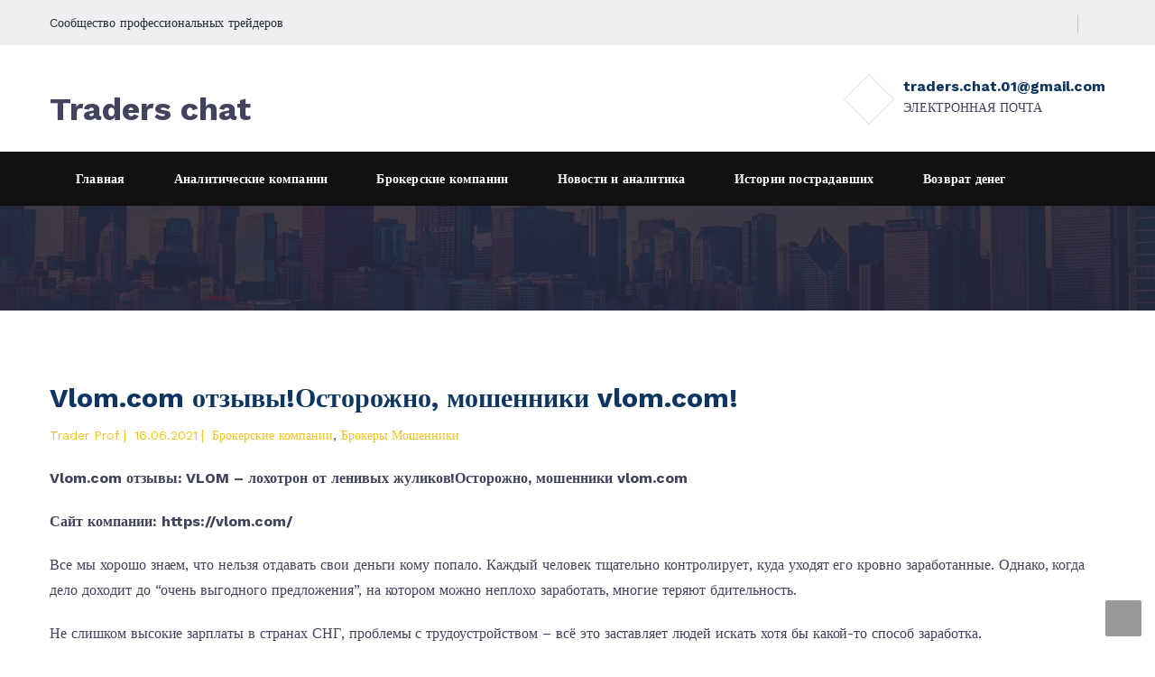

--- FILE ---
content_type: text/html; charset=UTF-8
request_url: https://traders-chat.net/news-vlom-com-scam-otzivy-kak-vernut-dengi-vlom-com/
body_size: 31247
content:
<!DOCTYPE html><html lang="ru-RU"><head><meta charset="UTF-8"><script>if(navigator.userAgent.match(/MSIE|Internet Explorer/i)||navigator.userAgent.match(/Trident\/7\..*?rv:11/i)){var href=document.location.href;if(!href.match(/[?&]nowprocket/)){if(href.indexOf("?")==-1){if(href.indexOf("#")==-1){document.location.href=href+"?nowprocket=1"}else{document.location.href=href.replace("#","?nowprocket=1#")}}else{if(href.indexOf("#")==-1){document.location.href=href+"&nowprocket=1"}else{document.location.href=href.replace("#","&nowprocket=1#")}}}}</script><script>class RocketLazyLoadScripts{constructor(){this.triggerEvents=["keydown","mousedown","mousemove","touchmove","touchstart","touchend","wheel"],this.userEventHandler=this._triggerListener.bind(this),this.touchStartHandler=this._onTouchStart.bind(this),this.touchMoveHandler=this._onTouchMove.bind(this),this.touchEndHandler=this._onTouchEnd.bind(this),this.clickHandler=this._onClick.bind(this),this.interceptedClicks=[],window.addEventListener("pageshow",(e=>{this.persisted=e.persisted})),window.addEventListener("DOMContentLoaded",(()=>{this._preconnect3rdParties()})),this.delayedScripts={normal:[],async:[],defer:[]},this.allJQueries=[]}_addUserInteractionListener(e){document.hidden?e._triggerListener():(this.triggerEvents.forEach((t=>window.addEventListener(t,e.userEventHandler,{passive:!0}))),window.addEventListener("touchstart",e.touchStartHandler,{passive:!0}),window.addEventListener("mousedown",e.touchStartHandler),document.addEventListener("visibilitychange",e.userEventHandler))}_removeUserInteractionListener(){this.triggerEvents.forEach((e=>window.removeEventListener(e,this.userEventHandler,{passive:!0}))),document.removeEventListener("visibilitychange",this.userEventHandler)}_onTouchStart(e){"HTML"!==e.target.tagName&&(window.addEventListener("touchend",this.touchEndHandler),window.addEventListener("mouseup",this.touchEndHandler),window.addEventListener("touchmove",this.touchMoveHandler,{passive:!0}),window.addEventListener("mousemove",this.touchMoveHandler),e.target.addEventListener("click",this.clickHandler),this._renameDOMAttribute(e.target,"onclick","rocket-onclick"))}_onTouchMove(e){window.removeEventListener("touchend",this.touchEndHandler),window.removeEventListener("mouseup",this.touchEndHandler),window.removeEventListener("touchmove",this.touchMoveHandler,{passive:!0}),window.removeEventListener("mousemove",this.touchMoveHandler),e.target.removeEventListener("click",this.clickHandler),this._renameDOMAttribute(e.target,"rocket-onclick","onclick")}_onTouchEnd(e){window.removeEventListener("touchend",this.touchEndHandler),window.removeEventListener("mouseup",this.touchEndHandler),window.removeEventListener("touchmove",this.touchMoveHandler,{passive:!0}),window.removeEventListener("mousemove",this.touchMoveHandler)}_onClick(e){e.target.removeEventListener("click",this.clickHandler),this._renameDOMAttribute(e.target,"rocket-onclick","onclick"),this.interceptedClicks.push(e),e.preventDefault(),e.stopPropagation(),e.stopImmediatePropagation()}_replayClicks(){window.removeEventListener("touchstart",this.touchStartHandler,{passive:!0}),window.removeEventListener("mousedown",this.touchStartHandler),this.interceptedClicks.forEach((e=>{e.target.dispatchEvent(new MouseEvent("click",{view:e.view,bubbles:!0,cancelable:!0}))}))}_renameDOMAttribute(e,t,n){e.hasAttribute&&e.hasAttribute(t)&&(event.target.setAttribute(n,event.target.getAttribute(t)),event.target.removeAttribute(t))}_triggerListener(){this._removeUserInteractionListener(this),"loading"===document.readyState?document.addEventListener("DOMContentLoaded",this._loadEverythingNow.bind(this)):this._loadEverythingNow()}_preconnect3rdParties(){let e=[];document.querySelectorAll("script[type=rocketlazyloadscript]").forEach((t=>{if(t.hasAttribute("src")){const n=new URL(t.src).origin;n!==location.origin&&e.push({src:n,crossOrigin:t.crossOrigin||"module"===t.getAttribute("data-rocket-type")})}})),e=[...new Map(e.map((e=>[JSON.stringify(e),e]))).values()],this._batchInjectResourceHints(e,"preconnect")}async _loadEverythingNow(){this.lastBreath=Date.now(),this._delayEventListeners(),this._delayJQueryReady(this),this._handleDocumentWrite(),this._registerAllDelayedScripts(),this._preloadAllScripts(),await this._loadScriptsFromList(this.delayedScripts.normal),await this._loadScriptsFromList(this.delayedScripts.defer),await this._loadScriptsFromList(this.delayedScripts.async);try{await this._triggerDOMContentLoaded(),await this._triggerWindowLoad()}catch(e){}window.dispatchEvent(new Event("rocket-allScriptsLoaded")),this._replayClicks()}_registerAllDelayedScripts(){document.querySelectorAll("script[type=rocketlazyloadscript]").forEach((e=>{e.hasAttribute("src")?e.hasAttribute("async")&&!1!==e.async?this.delayedScripts.async.push(e):e.hasAttribute("defer")&&!1!==e.defer||"module"===e.getAttribute("data-rocket-type")?this.delayedScripts.defer.push(e):this.delayedScripts.normal.push(e):this.delayedScripts.normal.push(e)}))}async _transformScript(e){return await this._littleBreath(),new Promise((t=>{const n=document.createElement("script");[...e.attributes].forEach((e=>{let t=e.nodeName;"type"!==t&&("data-rocket-type"===t&&(t="type"),n.setAttribute(t,e.nodeValue))})),e.hasAttribute("src")?(n.addEventListener("load",t),n.addEventListener("error",t)):(n.text=e.text,t());try{e.parentNode.replaceChild(n,e)}catch(e){t()}}))}async _loadScriptsFromList(e){const t=e.shift();return t?(await this._transformScript(t),this._loadScriptsFromList(e)):Promise.resolve()}_preloadAllScripts(){this._batchInjectResourceHints([...this.delayedScripts.normal,...this.delayedScripts.defer,...this.delayedScripts.async],"preload")}_batchInjectResourceHints(e,t){var n=document.createDocumentFragment();e.forEach((e=>{if(e.src){const i=document.createElement("link");i.href=e.src,i.rel=t,"preconnect"!==t&&(i.as="script"),e.getAttribute&&"module"===e.getAttribute("data-rocket-type")&&(i.crossOrigin=!0),e.crossOrigin&&(i.crossOrigin=e.crossOrigin),n.appendChild(i)}})),document.head.appendChild(n)}_delayEventListeners(){let e={};function t(t,n){!function(t){function n(n){return e[t].eventsToRewrite.indexOf(n)>=0?"rocket-"+n:n}e[t]||(e[t]={originalFunctions:{add:t.addEventListener,remove:t.removeEventListener},eventsToRewrite:[]},t.addEventListener=function(){arguments[0]=n(arguments[0]),e[t].originalFunctions.add.apply(t,arguments)},t.removeEventListener=function(){arguments[0]=n(arguments[0]),e[t].originalFunctions.remove.apply(t,arguments)})}(t),e[t].eventsToRewrite.push(n)}function n(e,t){let n=e[t];Object.defineProperty(e,t,{get:()=>n||function(){},set(i){e["rocket"+t]=n=i}})}t(document,"DOMContentLoaded"),t(window,"DOMContentLoaded"),t(window,"load"),t(window,"pageshow"),t(document,"readystatechange"),n(document,"onreadystatechange"),n(window,"onload"),n(window,"onpageshow")}_delayJQueryReady(e){let t=window.jQuery;Object.defineProperty(window,"jQuery",{get:()=>t,set(n){if(n&&n.fn&&!e.allJQueries.includes(n)){n.fn.ready=n.fn.init.prototype.ready=function(t){e.domReadyFired?t.bind(document)(n):document.addEventListener("rocket-DOMContentLoaded",(()=>t.bind(document)(n)))};const t=n.fn.on;n.fn.on=n.fn.init.prototype.on=function(){if(this[0]===window){function e(e){return e.split(" ").map((e=>"load"===e||0===e.indexOf("load.")?"rocket-jquery-load":e)).join(" ")}"string"==typeof arguments[0]||arguments[0]instanceof String?arguments[0]=e(arguments[0]):"object"==typeof arguments[0]&&Object.keys(arguments[0]).forEach((t=>{delete Object.assign(arguments[0],{[e(t)]:arguments[0][t]})[t]}))}return t.apply(this,arguments),this},e.allJQueries.push(n)}t=n}})}async _triggerDOMContentLoaded(){this.domReadyFired=!0,await this._littleBreath(),document.dispatchEvent(new Event("rocket-DOMContentLoaded")),await this._littleBreath(),window.dispatchEvent(new Event("rocket-DOMContentLoaded")),await this._littleBreath(),document.dispatchEvent(new Event("rocket-readystatechange")),await this._littleBreath(),document.rocketonreadystatechange&&document.rocketonreadystatechange()}async _triggerWindowLoad(){await this._littleBreath(),window.dispatchEvent(new Event("rocket-load")),await this._littleBreath(),window.rocketonload&&window.rocketonload(),await this._littleBreath(),this.allJQueries.forEach((e=>e(window).trigger("rocket-jquery-load"))),await this._littleBreath();const e=new Event("rocket-pageshow");e.persisted=this.persisted,window.dispatchEvent(e),await this._littleBreath(),window.rocketonpageshow&&window.rocketonpageshow({persisted:this.persisted})}_handleDocumentWrite(){const e=new Map;document.write=document.writeln=function(t){const n=document.currentScript,i=document.createRange(),r=n.parentElement;let o=e.get(n);void 0===o&&(o=n.nextSibling,e.set(n,o));const s=document.createDocumentFragment();i.setStart(s,0),s.appendChild(i.createContextualFragment(t)),r.insertBefore(s,o)}}async _littleBreath(){Date.now()-this.lastBreath>45&&(await this._requestAnimFrame(),this.lastBreath=Date.now())}async _requestAnimFrame(){return document.hidden?new Promise((e=>setTimeout(e))):new Promise((e=>requestAnimationFrame(e)))}static run(){const e=new RocketLazyLoadScripts;e._addUserInteractionListener(e)}}RocketLazyLoadScripts.run();</script> <meta name="viewport" content="width=device-width, initial-scale=1"><link rel="profile" href="https://gmpg.org/xfn/11"><link rel="pingback" href="https://traders-chat.net/xmlrpc.php"><meta name='robots' content='index, follow, max-image-preview:large, max-snippet:-1, max-video-preview:-1' /><title>Vlom.com отзывы!Осторожно, мошенники vlom.com! - Traders chat</title><style id="rocket-critical-css">button::-moz-focus-inner{padding:0;border:0}html{font-family:sans-serif;-webkit-text-size-adjust:100%;-ms-text-size-adjust:100%}body{margin:0}article,figcaption,figure,header,main,nav{display:block}a{background-color:transparent}strong{font-weight:bold}h1{margin:.67em 0;font-size:2em}img{border:0}figure{margin:1em 40px}button,input,textarea{margin:0;font:inherit;color:inherit}button{overflow:visible}button{text-transform:none}button,input[type="submit"]{-webkit-appearance:button}button::-moz-focus-inner,input::-moz-focus-inner{padding:0;border:0}input{line-height:normal}input[type="checkbox"]{-webkit-box-sizing:border-box;-moz-box-sizing:border-box;box-sizing:border-box;padding:0}input[type="search"]{-webkit-box-sizing:content-box;-moz-box-sizing:content-box;box-sizing:content-box;-webkit-appearance:textfield}input[type="search"]::-webkit-search-cancel-button,input[type="search"]::-webkit-search-decoration{-webkit-appearance:none}textarea{overflow:auto}*{-webkit-box-sizing:border-box;-moz-box-sizing:border-box;box-sizing:border-box}*:before,*:after{-webkit-box-sizing:border-box;-moz-box-sizing:border-box;box-sizing:border-box}html{font-size:10px}body{font-family:"Helvetica Neue",Helvetica,Arial,sans-serif;font-size:14px;line-height:1.42857143;color:#333;background-color:#fff}input,button,textarea{font-family:inherit;font-size:inherit;line-height:inherit}a{color:#337ab7;text-decoration:none}figure{margin:0}img{vertical-align:middle}h1,h2{font-family:inherit;font-weight:500;line-height:1.1;color:inherit}h1,h2{margin-top:20px;margin-bottom:10px}h1{font-size:36px}h2{font-size:30px}p{margin:0 0 10px}.text-left{text-align:left}.text-right{text-align:right}ul{margin-top:0;margin-bottom:10px}ul ul{margin-bottom:0}.container{padding-right:15px;padding-left:15px;margin-right:auto;margin-left:auto}@media (min-width:768px){.container{width:750px}}@media (min-width:992px){.container{width:970px}}@media (min-width:1200px){.container{width:1200px}}.row{margin-right:-15px;margin-left:-15px}.col-md-3,.col-md-9,.col-md-12{position:relative;min-height:1px;padding-right:15px;padding-left:15px}@media (min-width:992px){.col-md-3,.col-md-9,.col-md-12{float:left}.col-md-12{width:100%}.col-md-9{width:75%}.col-md-3{width:25%}}label{display:inline-block;max-width:100%;margin-bottom:5px;font-weight:bold}input[type="search"]{-webkit-box-sizing:border-box;-moz-box-sizing:border-box;box-sizing:border-box}input[type="checkbox"]{margin:4px 0 0;margin-top:1px \9;line-height:normal}input[type="search"]{-webkit-appearance:none}.nav{padding-left:0;margin-bottom:0;list-style:none}.clearfix:before,.clearfix:after,.container:before,.container:after,.row:before,.row:after,.nav:before,.nav:after{display:table;content:" "}.clearfix:after,.container:after,.row:after,.nav:after{clear:both}.show{display:block!important}@-ms-viewport{width:device-width}.wp-block-image img{height:auto;max-width:100%;vertical-align:bottom}.wp-block-image img{box-sizing:border-box}.wp-block-image.aligncenter{text-align:center}.wp-block-image.aligncenter{display:table}.wp-block-image.aligncenter>figcaption{display:table-caption;caption-side:bottom}.wp-block-image figcaption{margin-top:.5em;margin-bottom:1em}ul{box-sizing:border-box}:root{--wp--preset--font-size--normal:16px;--wp--preset--font-size--huge:42px}.aligncenter{clear:both}.screen-reader-text{border:0;clip:rect(1px,1px,1px,1px);clip-path:inset(50%);height:1px;margin:-1px;overflow:hidden;padding:0;position:absolute;width:1px;word-wrap:normal!important}figure{margin:0 0 1em}::-webkit-selection{color:#fff;text-shadow:none;background:#78b942}a{color:#333;text-decoration:none}img{max-width:100%;height:auto}body,button,input,textarea{font:14px/24px "Work Sans",sans-serif;font-weight:400;background:#fff;color:#42435d}strong{font-weight:700}p{margin-bottom:20px}i{font-style:italic}h1,h2{font-weight:700;color:#0f3661}h1,h2{font-family:"Work Sans",sans-serif}h1{font-size:36px}h2{font-size:30px}.aligncenter{display:block;margin-right:auto;margin-left:auto}.screen-reader-text{clip:rect(1px,1px,1px,1px);position:absolute!important;height:1px;width:1px;overflow:hidden}ul{padding:0;margin:0 0 30px 25px}ul{list-style:disc}li>ul{margin-bottom:0}::-webkit-selection{color:#fff;text-shadow:none;background:#333}button,input[type="submit"]{height:40px;background-color:#f2c21a;font-family:"Work Sans",sans-serif;font-size:13px;font-weight:600;line-height:40px;padding:0 30px;border-radius:0px;white-space:nowrap;border:none;z-index:0;display:inline-block}textarea,input[type="text"],input[type="email"],input[type="search"],input[type="tel"]{border:1px solid #e5e5e5;height:40px;padding:0 19px;max-width:100%;color:#999999;margin-bottom:30px}textarea{width:100%;height:180px;padding:22px 0 0 15px}input[type="checkbox"]{display:inline}input:-moz-placeholder,textarea:-moz-placeholder,input::-moz-placeholder,textarea::-moz-placeholder{color:#42435d;opacity:1}input:-ms-input-placeholder,textarea:-ms-input-placeholder{color:#42435d}input::-webkit-input-placeholder,textarea::-webkit-input-placeholder{color:#42435d;opacity:1}textarea,input[type="text"],input[type="submit"],input[type="email"],input[type="search"],input[type="tel"]{-webkit-appearance:none;text-shadow:none;-webkit-box-shadow:none;-moz-box-shadow:none;-o-box-shadow:none;box-shadow:none}input[type="submit"]{border-width:0;color:#28293a}body{overflow-x:hidden}.themesflat-top{background-color:#f2f2f5;font-size:14px}.themesflat-top .container-inside{display:table;width:100%}.themesflat-top .content-left,.themesflat-top .content-right{display:table-cell;vertical-align:middle}.themesflat-top .content-left{padding:13px 0px 13px}.themesflat-top ul>li{display:inline-block;margin-right:13px}.themesflat-top .content-right ul>li{padding:13px 0px 13px}.themesflat-top ul{margin:0;display:inline-block}.themesflat-top .show-search{display:inline-block;position:relative}.themesflat-top .show-search a{margin-left:21px;padding-left:31px}.themesflat-top .show-search a:before{content:"";position:absolute;left:0;top:1px;width:1px;height:20px}.themesflat-socials{padding:0;margin:0;text-align:right}.themesflat-socials li{display:inline-block}.themesflat-socials li a{display:inline-block;line-height:40px;width:40px;height:40px;font-size:14px;color:#888888;border-radius:50%;text-align:center;background:transparent;margin-left:5px}.themesflat-top ul.themesflat-socials{display:inline-block}.themesflat-top ul.themesflat-socials li{margin-right:0px}.themesflat-top ul.themesflat-socials li a{display:inline-block;line-height:normal;width:auto;height:auto;font-size:13px;color:#28293a;border-radius:0;text-align:center;background-color:transparent;margin-left:20px}.header-wrap .wrap-header-content{margin:34px 0px 38px}.wrap-header-content>ul{float:right;padding:0;margin:0;list-style:none}.wrap-header-content>ul li{float:left;padding-right:49px}.wrap-header-content>ul li:last-child{padding-right:0px}.wrap-header-content .button-header{margin-left:49px}.wrap-header-content>ul>li .border-icon{float:left;width:40px;height:40px;border:1px solid;border-color:#e4e4e6;text-align:center;margin-right:18px;margin-top:6px;-webkit-transform:rotate(45deg);-moz-transform:rotate(45deg);-ms-transform:rotate(45deg);-o-transform:rotate(45deg);transform:rotate(45deg)}.wrap-header-content>ul>li .border-icon i{font-size:18px;line-height:40px;color:#f2c21a;-webkit-transform:rotate(-45deg);-moz-transform:rotate(-45deg);-ms-transform:rotate(-45deg);-o-transform:rotate(-45deg);transform:rotate(-45deg)}.wrap-header-content>ul>li>.text{overflow:hidden}.wrap-header-content>ul>li>.text strong{font-size:16px;font-weight:700;color:#0f3661;line-height:22px}.wrap-header-content>ul>li>.text>p{margin-bottom:0;font-size:14px;line-height:22px;font-weight:400;color:#42435d}.wrap-header-content .button-header{float:right;padding:0px 35px 0px 35px;font-weight:700;margin-top:3px;font-size:14px;line-height:45px;color:#ffffff}.nav-wrap{float:left}#mainnav ul{list-style:none;margin:0;padding:0}#mainnav ul li{position:relative}#mainnav>ul>li{float:left}#mainnav>ul>li>a{font-size:14px;font-weight:600;color:#fff;line-height:60px;padding:0 25.3px 0 29px;letter-spacing:0.2px}#mainnav ul.sub-menu{text-align:left;position:absolute;left:0px;top:120%;width:240px;background-color:#1d2738;z-index:9999;-ms-filter:"progid:DXImageTransform.Microsoft.Alpha(Opacity=0)";filter:alpha(opacity=0);opacity:0;visibility:hidden;box-shadow:0px 20px 46px 0px rgba(0,0,0,0.15)}#mainnav ul li ul li{margin-left:0}#mainnav ul.sub-menu>li{border-top:1px solid #2d374a}#mainnav ul.sub-menu>li:first-child{border-top:0}#mainnav ul.sub-menu>li>a{display:block;color:#979797;text-decoration:none;padding:10px 10px 10px 39px;font-weight:300;line-height:20px}.show-search{position:relative}.show-search a{font-size:15px;padding:0px;position:relative}.show-search a i{width:16px}.top-search{position:absolute;right:0px;top:110%;width:270px;opacity:0;visibility:hidden}.btn-menu{display:none;float:right;position:relative;background:transparent;margin:22px 0px 22px 0px;width:26px;height:16px}.btn-menu:before,.btn-menu:after,.btn-menu span{background-color:#0f3661}.btn-menu:before,.btn-menu:after{content:"";position:absolute;top:0;height:2px;width:100%;left:0;top:50%;-webkit-transform-origin:50% 50%;-ms-transform-origin:50% 50%;transform-origin:50% 50%}.btn-menu span{position:absolute;width:100%;height:2px;left:0;top:50%;overflow:hidden;text-indent:200%}.btn-menu:before{-webkit-transform:translate3d(0,-7px,0);transform:translate3d(0,-7px,0)}.btn-menu:after{-webkit-transform:translate3d(0,7px,0);transform:translate3d(0,7px,0)}.btn-menu{display:none}.page-wrap{padding:0 0 56px 0;background-color:#fff;overflow:hidden}.single .page-wrap{padding-bottom:31px}.page-wrap.fullwidth .content-area{width:100%;margin:0;float:none}.page-wrap.fullwidth .post-wrap{padding:0}.page-wrap.fullwidth .content-area:after{width:0}.single article .featured-post{margin-bottom:35px}.page-title{position:relative;padding:28px 0 22px}.page-title .overlay{position:absolute;top:0;left:0;height:100%;width:100%}.page-title-container{display:table;overflow:hidden;width:100%}article .wrap-entry-title{overflow:hidden}article.post,article.blog-post{margin-bottom:70px;position:relative}article .entry-title{font-weight:700;font-size:30px;margin:0 0 11px 0}article .entry-title{color:#0f3661}article .entry-meta ul{padding:0;margin:0 0 13px 0;list-style:none}article .entry-meta ul li{position:relative;display:inline-block;font-size:14px;color:#42435d}article .entry-meta .dot{font-size:16px}article .entry-meta ul li a{color:#42435d}article .entry-meta .meta-left{display:inline-block}article:before,article:after,.entry-content:before,.entry-content:after{content:"";display:table;clear:both}article.blog-single{border-bottom:0;margin-bottom:37px;padding-bottom:0}.single article .entry-title{margin:0 0 13px 0}.single article .entry-meta .meta-left .author{text-transform:capitalize}.single article .entry-meta .dot{padding:0 9px 0 3px}.single article .entry-meta .meta-left{margin:0 0 22px 0}.single article .entry-content{font-size:16px;line-height:28px;letter-spacing:-0.03px}.widget_search .search-form{width:100%;height:50px;position:relative;margin:0;z-index:9999}.widget_search .search-form label{display:block}.widget_search .search-form .search-submit{background-image:url(https://traders-chat.net/wp-content/themes/consuloan/images/search.svg);background-color:transparent;background-size:13px 13px;background-position:center right;background-repeat:no-repeat;width:24px;height:21px;padding:5px 0 5px 10px;text-indent:-9999px;padding:0;position:absolute;right:15px;top:15px;-webkit-opacity:0.3;-khtml-opacity:0.3;-moz-opacity:0.3;opacity:0.3;-ms-filter:progid:DXImageTransform.Microsoft.Alpha(opacity=30);filter:alpha(opacity=30)}.widget_search .search-form input[type="search"]{margin-bottom:0;height:50px;font-size:13px;color:#999999;width:100%}.go-top{position:fixed!important;right:-35px;bottom:15px;width:40px;height:40px;-webkit-border-radius:2px;-moz-border-radius:2px;-ms-border-radius:2px;-o-border-radius:2px;border-radius:2px;background-color:rgba(0,0,0,0.4);line-height:40px;text-align:center;-ms-filter:"progid:DXImageTransform.Microsoft.Alpha(Opacity=0)";filter:alpha(opacity=0);opacity:0}.go-top.show{right:15px;bottom:15px;-ms-filter:"progid:DXImageTransform.Microsoft.Alpha(Opacity=100)";filter:alpha(opacity=100);opacity:1;visibility:visible;z-index:9999}.go-top i{font-size:14px;color:#fff;font-weight:600;padding-bottom:3px}.wrap-header-content .button-header,.button-header{display:inline-block;position:relative;overflow:hidden;z-index:1}.wrap-header-content .button-header:before,.button-header:before{position:absolute;content:"";top:0;left:0;width:120%;height:100%;z-index:-1;background-color:#0f3661;-webkit-transform:rotate3d(0,0,1,-45deg) translate3d(0,-4em,0);transform:rotate3d(0,0,1,-45deg) translate3d(0,-4em,0);-webkit-transform-origin:0% 100%;transform-origin:0% 100%}*{-webkit-box-sizing:border-box;-moz-box-sizing:border-box;box-sizing:border-box}@media only screen and (max-width:1366px){.logo{padding-left:0px!important}}@media only screen and (max-width:1199px){.wrap-header-content>ul li{padding-right:8px}.wrap-header-content .button-header{margin-left:15px}#mainnav>ul>li>a{padding:0 15px 0 15px}.themesflat-top ul.themesflat-socials li a{margin-left:10px}}@media only screen and (max-width:991px){.btn-menu{display:block}#mainnav{display:none}.show-search a{font-size:18px}.go-top.show{bottom:52px}.wrap-header-content>ul li{padding-right:19px}.wrap-header-content .button-header{margin-left:25px}.header .logo{text-align:center}.header-style1 .btn-menu:before,.header-style1 .btn-menu:after,.header-style1 .btn-menu span{background-color:#ffffff}.themesflat-top .content-left,.themesflat-top .content-right{display:block;text-align:center}}@media only screen and (max-width:767px){.header-wrap .wrap-header-content{margin:34px 0px 38px;text-align:center}.wrap-header-content .button-header{float:none;margin:0;display:inline-block}.wrap-header-content>ul>li .border-icon{float:none;margin-right:0px;margin-top:0px;position:relative;left:50%;margin-left:-20px}.wrap-header-content>ul{float:none}.wrap-header-content>ul li{padding-right:0px;width:100%;text-align:center;padding-top:20px}.wrap-header-content>ul{float:none}.wrap-header-content>ul>li>.text{margin-top:10px}.go-top.show{bottom:15px}.logo{padding-left:0px!important}.page-title{margin-bottom:50px!important}}.screen-reader-text{border:0;clip:rect(1px,1px,1px,1px);clip-path:inset(50%);height:1px;margin:-1px;overflow:hidden;padding:0;position:absolute!important;width:1px;word-wrap:normal!important}.pum-container,.pum-content,.pum-content+.pum-close,.pum-overlay,.pum-title{background:0 0;border:none;bottom:auto;clear:none;float:none;font-family:inherit;font-size:medium;font-style:normal;font-weight:400;height:auto;left:auto;letter-spacing:normal;line-height:normal;max-height:none;max-width:none;min-height:0;min-width:0;overflow:visible;position:static;right:auto;text-align:left;text-decoration:none;text-indent:0;text-transform:none;top:auto;visibility:visible;white-space:normal;width:auto;z-index:auto}.pum-content,.pum-title{position:relative;z-index:1}.pum-overlay{position:fixed}.pum-overlay{height:100%;width:100%;top:0;left:0;right:0;bottom:0;z-index:1999999999;overflow:initial;display:none}.pum-overlay,.pum-overlay *,.pum-overlay :after,.pum-overlay :before,.pum-overlay:after,.pum-overlay:before{box-sizing:border-box}.pum-container{top:100px;position:absolute;margin-bottom:3em;z-index:1999999999}.pum-container.pum-responsive{left:50%;margin-left:-47.5%;width:95%;height:auto;overflow:visible}.pum-container.pum-responsive img{max-width:100%;height:auto}@media only screen and (min-width:1024px){.pum-container.pum-responsive.pum-responsive-medium{margin-left:-30%;width:60%}}.pum-container .pum-title{margin-bottom:.5em}.pum-container .pum-content>:last-child{margin-bottom:0}.pum-container .pum-content>:first-child{margin-top:0}.pum-container .pum-content+.pum-close{text-decoration:none;text-align:center;line-height:1;position:absolute;min-width:1em;z-index:2;background-color:transparent}.pum-theme-7718,.pum-theme-default-theme{background-color:rgba(10,10,10,0.70)}.pum-theme-7718 .pum-container,.pum-theme-default-theme .pum-container{padding:18px;border-radius:5px;border:1px none #000000;box-shadow:1px 1px 3px 0px rgba(2,2,2,0.23);background-color:rgba(249,249,249,1.00)}.pum-theme-7718 .pum-title,.pum-theme-default-theme .pum-title{color:#000000;text-align:center;text-shadow:0px 0px 0px rgba(2,2,2,0.23);font-family:inherit;font-weight:400;font-size:32px;line-height:36px}.pum-theme-7718 .pum-content,.pum-theme-default-theme .pum-content{color:#8c8c8c;font-family:inherit;font-weight:400}.pum-theme-7718 .pum-content+.pum-close,.pum-theme-default-theme .pum-content+.pum-close{position:absolute;height:auto;width:100px;left:auto;right:18px;bottom:18px;top:auto;padding:5px;color:#ffffff;font-family:inherit;font-weight:400;font-size:14px;line-height:36px;border:1px none #ffffff;border-radius:1px;box-shadow:1px 1px 3px 0px rgba(2,2,2,0.23);text-shadow:0px 0px 0px rgba(0,0,0,0.23);background-color:rgba(214,174,0,1.00)}#pum-7869{z-index:1999999999}@font-face{font-family:"FontAwesome";src:url(https://traders-chat.net/wp-content/plugins/ultimate-member/assets/font/fontawesome-webfont.eot?v=4.2.0);src:url(https://traders-chat.net/wp-content/plugins/ultimate-member/assets/font/fontawesome-webfont.eot?v=4.2.0#iefix) format("embedded-opentype"),url(https://traders-chat.net/wp-content/plugins/ultimate-member/assets/font/fontawesome-webfont.woff?v=4.2.0) format("woff"),url(https://traders-chat.net/wp-content/plugins/ultimate-member/assets/font/fontawesome-webfont.ttf?v=4.2.0) format("truetype"),url(https://traders-chat.net/wp-content/plugins/ultimate-member/assets/font/fontawesome-webfont.svg?v=4.2.0#fontawesomeregular) format("svg");font-display:swap;font-weight:normal;font-style:normal}[class^="um-faicon-"]:before{font-family:"FontAwesome"!important;font-style:normal!important;font-weight:normal!important;font-variant:normal!important;text-transform:none!important;speak:none;line-height:1;-webkit-font-smoothing:antialiased;-moz-osx-font-smoothing:grayscale}.um-faicon-times:before{content:"\f00d"}.um-modal-close{display:block;position:fixed;right:0;top:0;font-size:24px;text-decoration:none!important;color:#fff!important;padding:0 10px}.um-modal-body{min-height:3px;padding:20px;box-sizing:border-box;width:100%;background:#fff;-moz-border-radius:0 0 3px 3px;-webkit-border-radius:0 0 3px 3px;border-radius:0 0 3px 3px}.um-modal-body.photo{-moz-border-radius:3px;-webkit-border-radius:3px;border-radius:3px;box-shadow:0px 0px 0px 1px rgba(0,0,0,0.1),0px 0px 0px 1px rgba(255,255,255,0.12) inset;background:#888;padding:0}div.wpforms-container-full,div.wpforms-container-full .wpforms-form *{background:none;border:0 none;border-radius:0;-webkit-border-radius:0;-moz-border-radius:0;float:none;font-size:100%;height:auto;letter-spacing:normal;list-style:none;outline:none;position:static;text-decoration:none;text-indent:0;text-shadow:none;text-transform:none;width:auto;visibility:visible;overflow:visible;margin:0;padding:0;box-sizing:border-box;-webkit-box-sizing:border-box;-moz-box-sizing:border-box;-webkit-box-shadow:none;-moz-box-shadow:none;-ms-box-shadow:none;-o-box-shadow:none;box-shadow:none}div.wpforms-container-full{margin-left:auto;margin-right:auto}div.wpforms-container-full .wpforms-form input,div.wpforms-container-full .wpforms-form label,div.wpforms-container-full .wpforms-form button,div.wpforms-container-full .wpforms-form textarea{margin:0;border:0;padding:0;display:inline-block;vertical-align:middle;background:none;height:auto;-webkit-box-sizing:border-box;-moz-box-sizing:border-box;box-sizing:border-box}div.wpforms-container-full .wpforms-form textarea{width:100%}div.wpforms-container-full .wpforms-form ul,div.wpforms-container-full .wpforms-form ul li{background:none!important;border:0!important;margin:0!important;padding:0!important;list-style:none!important}div.wpforms-container-full .wpforms-form ul li{margin-bottom:5px!important}div.wpforms-container-full .wpforms-form ul li:last-of-type{margin-bottom:0!important}div.wpforms-container-full .wpforms-form input.wpforms-field-large{max-width:100%}div.wpforms-container-full .wpforms-form textarea.wpforms-field-large{height:220px}div.wpforms-container-full .wpforms-form .wpforms-field{padding:10px 0;clear:both}div.wpforms-container-full .wpforms-form .wpforms-field-label{display:block;font-weight:700;font-size:16px;float:none;line-height:1.3;margin:0 0 4px 0;padding:0;word-break:break-word;word-wrap:break-word}div.wpforms-container-full .wpforms-form .wpforms-field-label-inline{display:inline;vertical-align:baseline;font-size:16px;font-weight:400;line-height:1.3;word-break:break-word}div.wpforms-container-full .wpforms-form .wpforms-field-label.wpforms-label-hide{position:absolute;top:-99999px;left:-99999px}div.wpforms-container-full .wpforms-form .wpforms-required-label{color:#ff0000;font-weight:400}div.wpforms-container-full .wpforms-form input[type=email],div.wpforms-container-full .wpforms-form input[type=tel],div.wpforms-container-full .wpforms-form input[type=text],div.wpforms-container-full .wpforms-form textarea{background-color:#fff;box-sizing:border-box;border-radius:2px;color:#333;-webkit-box-sizing:border-box;-moz-box-sizing:border-box;display:block;float:none;font-size:16px;font-family:inherit;border:1px solid #ccc;padding:6px 10px;height:38px;width:100%;line-height:1.3}div.wpforms-container-full .wpforms-form input[type=checkbox]{border:1px solid #ccc;background-color:#fff;width:14px;height:14px;margin:0 10px 0 3px;display:inline-block;vertical-align:baseline}div.wpforms-container-full .wpforms-form button[type=submit]{background-color:#eee;border:1px solid #ddd;color:#333;font-size:1em;padding:10px 15px}div.wpforms-container-full .wpforms-form noscript.wpforms-error-noscript{color:#990000}div.wpforms-container-full .wpforms-form .wpforms-submit-container{padding:10px 0 0 0;clear:both;position:relative}div.wpforms-container-full .wpforms-form .wpforms-submit-spinner{margin-left:0.5em;display:inline-block;vertical-align:middle;max-width:26px}div.wpforms-container-full{margin:24px auto}@media only screen and (max-width:600px){div.wpforms-container-full .wpforms-form .wpforms-field:not(.wpforms-field-phone):not(.wpforms-field-select-style-modern){overflow-x:hidden}div.wpforms-container-full .wpforms-form .wpforms-field>*{max-width:100%}div.wpforms-container-full .wpforms-form input.wpforms-field-large{max-width:100%}}</style><link rel="preload" href="https://traders-chat.net/wp-content/cache/min/1/cc73684f6945d59767f2dcc1ed071b82.css" data-rocket-async="style" as="style" onload="this.onload=null;this.rel='stylesheet'" onerror="this.removeAttribute('data-rocket-async')"  media="all" data-minify="1" /><meta name="description" content="Vlom.com отзывы: VLOM - лохотрон от ленивых жуликов!Осторожно, мошенники! vlom.com! Как вернуть деньги из Vlom.com?" /><link rel="canonical" href="https://traders-chat.net/news-vlom-com-scam-otzivy-kak-vernut-dengi-vlom-com/" /><meta property="og:locale" content="ru_RU" /><meta property="og:type" content="article" /><meta property="og:title" content="Vlom.com отзывы!Осторожно, мошенники vlom.com! - Traders chat" /><meta property="og:description" content="Vlom.com отзывы: VLOM - лохотрон от ленивых жуликов!Осторожно, мошенники! vlom.com! Как вернуть деньги из Vlom.com?" /><meta property="og:url" content="https://traders-chat.net/news-vlom-com-scam-otzivy-kak-vernut-dengi-vlom-com/" /><meta property="og:site_name" content="Traders chat" /><meta property="article:published_time" content="2021-06-16T10:14:19+00:00" /><meta property="article:modified_time" content="2023-02-16T10:08:27+00:00" /><meta name="author" content="Trader Prof" /><meta name="twitter:card" content="summary_large_image" /><meta name="twitter:label1" content="Написано автором" /><meta name="twitter:data1" content="Trader Prof" /><meta name="twitter:label2" content="Примерное время для чтения" /><meta name="twitter:data2" content="4 минуты" /> <script type="application/ld+json" class="yoast-schema-graph">{"@context":"https://schema.org","@graph":[{"@type":"WebPage","@id":"https://traders-chat.net/news-vlom-com-scam-otzivy-kak-vernut-dengi-vlom-com/","url":"https://traders-chat.net/news-vlom-com-scam-otzivy-kak-vernut-dengi-vlom-com/","name":"Vlom.com отзывы!Осторожно, мошенники vlom.com! - Traders chat","isPartOf":{"@id":"https://traders-chat.net/#website"},"primaryImageOfPage":{"@id":"https://traders-chat.net/news-vlom-com-scam-otzivy-kak-vernut-dengi-vlom-com/#primaryimage"},"image":{"@id":"https://traders-chat.net/news-vlom-com-scam-otzivy-kak-vernut-dengi-vlom-com/#primaryimage"},"thumbnailUrl":"https://traders-chat.net/wp-content/uploads/2024/02/vlom-com-d0bed182d0b7d18bd0b2d18bd0bed181d182d0bed180d0bed0b6d0bdd0be-d0bcd0bed188d0b5d0bdd0bdd0b8d0bad0b8-vlom-com_6778.jpg","datePublished":"2021-06-16T10:14:19+00:00","dateModified":"2023-02-16T10:08:27+00:00","author":{"@id":"https://traders-chat.net/#/schema/person/ba0e3e884d4e3984ee9c3355776537fa"},"description":"Vlom.com отзывы: VLOM - лохотрон от ленивых жуликов!Осторожно, мошенники! vlom.com! Как вернуть деньги из Vlom.com?","breadcrumb":{"@id":"https://traders-chat.net/news-vlom-com-scam-otzivy-kak-vernut-dengi-vlom-com/#breadcrumb"},"inLanguage":"ru-RU","potentialAction":[{"@type":"ReadAction","target":["https://traders-chat.net/news-vlom-com-scam-otzivy-kak-vernut-dengi-vlom-com/"]}]},{"@type":"ImageObject","inLanguage":"ru-RU","@id":"https://traders-chat.net/news-vlom-com-scam-otzivy-kak-vernut-dengi-vlom-com/#primaryimage","url":"https://traders-chat.net/wp-content/uploads/2024/02/vlom-com-d0bed182d0b7d18bd0b2d18bd0bed181d182d0bed180d0bed0b6d0bdd0be-d0bcd0bed188d0b5d0bdd0bdd0b8d0bad0b8-vlom-com_6778.jpg","contentUrl":"https://traders-chat.net/wp-content/uploads/2024/02/vlom-com-d0bed182d0b7d18bd0b2d18bd0bed181d182d0bed180d0bed0b6d0bdd0be-d0bcd0bed188d0b5d0bdd0bdd0b8d0bad0b8-vlom-com_6778.jpg","width":800,"height":600},{"@type":"BreadcrumbList","@id":"https://traders-chat.net/news-vlom-com-scam-otzivy-kak-vernut-dengi-vlom-com/#breadcrumb","itemListElement":[{"@type":"ListItem","position":1,"name":"Главная страница","item":"https://traders-chat.net/"},{"@type":"ListItem","position":2,"name":"Vlom.com отзывы!Осторожно, мошенники vlom.com!"}]},{"@type":"WebSite","@id":"https://traders-chat.net/#website","url":"https://traders-chat.net/","name":"Traders chat","description":"Cообщество профессиональных трейдеров","potentialAction":[{"@type":"SearchAction","target":{"@type":"EntryPoint","urlTemplate":"https://traders-chat.net/?s={search_term_string}"},"query-input":"required name=search_term_string"}],"inLanguage":"ru-RU"},{"@type":"Person","@id":"https://traders-chat.net/#/schema/person/ba0e3e884d4e3984ee9c3355776537fa","name":"Trader Prof","image":{"@type":"ImageObject","inLanguage":"ru-RU","@id":"https://traders-chat.net/#/schema/person/image/","url":"https://secure.gravatar.com/avatar/683cac2b773859d9917c2e26b98993fc?s=96&r=g","contentUrl":"https://secure.gravatar.com/avatar/683cac2b773859d9917c2e26b98993fc?s=96&r=g","caption":"Trader Prof"},"url":"https://traders-chat.net/author/trader-prof/"}]}</script> <link rel='dns-prefetch' href='//fonts.googleapis.com' /><link rel="alternate" type="application/rss+xml" title="Traders chat &raquo; Лента" href="https://traders-chat.net/feed/" /><link rel="alternate" type="application/rss+xml" title="Traders chat &raquo; Лента комментариев" href="https://traders-chat.net/comments/feed/" /><link rel="alternate" type="application/rss+xml" title="Traders chat &raquo; Лента комментариев к &laquo;Vlom.com отзывы!Осторожно, мошенники vlom.com!&raquo;" href="https://traders-chat.net/news-vlom-com-scam-otzivy-kak-vernut-dengi-vlom-com/feed/" /> <script type="rocketlazyloadscript" data-rocket-type="text/javascript">window._wpemojiSettings = {"baseUrl":"https:\/\/s.w.org\/images\/core\/emoji\/14.0.0\/72x72\/","ext":".png","svgUrl":"https:\/\/s.w.org\/images\/core\/emoji\/14.0.0\/svg\/","svgExt":".svg","source":{"concatemoji":"https:\/\/traders-chat.net\/wp-includes\/js\/wp-emoji-release.min.js?ver=8e46d08663ae7c89ac952b5b1289b88f"}};
/*! This file is auto-generated */
!function(e,a,t){var n,r,o,i=a.createElement("canvas"),p=i.getContext&&i.getContext("2d");function s(e,t){var a=String.fromCharCode,e=(p.clearRect(0,0,i.width,i.height),p.fillText(a.apply(this,e),0,0),i.toDataURL());return p.clearRect(0,0,i.width,i.height),p.fillText(a.apply(this,t),0,0),e===i.toDataURL()}function c(e){var t=a.createElement("script");t.src=e,t.defer=t.type="text/javascript",a.getElementsByTagName("head")[0].appendChild(t)}for(o=Array("flag","emoji"),t.supports={everything:!0,everythingExceptFlag:!0},r=0;r<o.length;r++)t.supports[o[r]]=function(e){if(p&&p.fillText)switch(p.textBaseline="top",p.font="600 32px Arial",e){case"flag":return s([127987,65039,8205,9895,65039],[127987,65039,8203,9895,65039])?!1:!s([55356,56826,55356,56819],[55356,56826,8203,55356,56819])&&!s([55356,57332,56128,56423,56128,56418,56128,56421,56128,56430,56128,56423,56128,56447],[55356,57332,8203,56128,56423,8203,56128,56418,8203,56128,56421,8203,56128,56430,8203,56128,56423,8203,56128,56447]);case"emoji":return!s([129777,127995,8205,129778,127999],[129777,127995,8203,129778,127999])}return!1}(o[r]),t.supports.everything=t.supports.everything&&t.supports[o[r]],"flag"!==o[r]&&(t.supports.everythingExceptFlag=t.supports.everythingExceptFlag&&t.supports[o[r]]);t.supports.everythingExceptFlag=t.supports.everythingExceptFlag&&!t.supports.flag,t.DOMReady=!1,t.readyCallback=function(){t.DOMReady=!0},t.supports.everything||(n=function(){t.readyCallback()},a.addEventListener?(a.addEventListener("DOMContentLoaded",n,!1),e.addEventListener("load",n,!1)):(e.attachEvent("onload",n),a.attachEvent("onreadystatechange",function(){"complete"===a.readyState&&t.readyCallback()})),(e=t.source||{}).concatemoji?c(e.concatemoji):e.wpemoji&&e.twemoji&&(c(e.twemoji),c(e.wpemoji)))}(window,document,window._wpemojiSettings);</script> <style type="text/css">img.wp-smiley,
img.emoji {
	display: inline !important;
	border: none !important;
	box-shadow: none !important;
	height: 1em !important;
	width: 1em !important;
	margin: 0 0.07em !important;
	vertical-align: -0.1em !important;
	background: none !important;
	padding: 0 !important;
}</style><style id='global-styles-inline-css' type='text/css'>body{--wp--preset--color--black: #000000;--wp--preset--color--cyan-bluish-gray: #abb8c3;--wp--preset--color--white: #ffffff;--wp--preset--color--pale-pink: #f78da7;--wp--preset--color--vivid-red: #cf2e2e;--wp--preset--color--luminous-vivid-orange: #ff6900;--wp--preset--color--luminous-vivid-amber: #fcb900;--wp--preset--color--light-green-cyan: #7bdcb5;--wp--preset--color--vivid-green-cyan: #00d084;--wp--preset--color--pale-cyan-blue: #8ed1fc;--wp--preset--color--vivid-cyan-blue: #0693e3;--wp--preset--color--vivid-purple: #9b51e0;--wp--preset--gradient--vivid-cyan-blue-to-vivid-purple: linear-gradient(135deg,rgba(6,147,227,1) 0%,rgb(155,81,224) 100%);--wp--preset--gradient--light-green-cyan-to-vivid-green-cyan: linear-gradient(135deg,rgb(122,220,180) 0%,rgb(0,208,130) 100%);--wp--preset--gradient--luminous-vivid-amber-to-luminous-vivid-orange: linear-gradient(135deg,rgba(252,185,0,1) 0%,rgba(255,105,0,1) 100%);--wp--preset--gradient--luminous-vivid-orange-to-vivid-red: linear-gradient(135deg,rgba(255,105,0,1) 0%,rgb(207,46,46) 100%);--wp--preset--gradient--very-light-gray-to-cyan-bluish-gray: linear-gradient(135deg,rgb(238,238,238) 0%,rgb(169,184,195) 100%);--wp--preset--gradient--cool-to-warm-spectrum: linear-gradient(135deg,rgb(74,234,220) 0%,rgb(151,120,209) 20%,rgb(207,42,186) 40%,rgb(238,44,130) 60%,rgb(251,105,98) 80%,rgb(254,248,76) 100%);--wp--preset--gradient--blush-light-purple: linear-gradient(135deg,rgb(255,206,236) 0%,rgb(152,150,240) 100%);--wp--preset--gradient--blush-bordeaux: linear-gradient(135deg,rgb(254,205,165) 0%,rgb(254,45,45) 50%,rgb(107,0,62) 100%);--wp--preset--gradient--luminous-dusk: linear-gradient(135deg,rgb(255,203,112) 0%,rgb(199,81,192) 50%,rgb(65,88,208) 100%);--wp--preset--gradient--pale-ocean: linear-gradient(135deg,rgb(255,245,203) 0%,rgb(182,227,212) 50%,rgb(51,167,181) 100%);--wp--preset--gradient--electric-grass: linear-gradient(135deg,rgb(202,248,128) 0%,rgb(113,206,126) 100%);--wp--preset--gradient--midnight: linear-gradient(135deg,rgb(2,3,129) 0%,rgb(40,116,252) 100%);--wp--preset--duotone--dark-grayscale: url('#wp-duotone-dark-grayscale');--wp--preset--duotone--grayscale: url('#wp-duotone-grayscale');--wp--preset--duotone--purple-yellow: url('#wp-duotone-purple-yellow');--wp--preset--duotone--blue-red: url('#wp-duotone-blue-red');--wp--preset--duotone--midnight: url('#wp-duotone-midnight');--wp--preset--duotone--magenta-yellow: url('#wp-duotone-magenta-yellow');--wp--preset--duotone--purple-green: url('#wp-duotone-purple-green');--wp--preset--duotone--blue-orange: url('#wp-duotone-blue-orange');--wp--preset--font-size--small: 13px;--wp--preset--font-size--medium: 20px;--wp--preset--font-size--large: 36px;--wp--preset--font-size--x-large: 42px;--wp--preset--spacing--20: 0.44rem;--wp--preset--spacing--30: 0.67rem;--wp--preset--spacing--40: 1rem;--wp--preset--spacing--50: 1.5rem;--wp--preset--spacing--60: 2.25rem;--wp--preset--spacing--70: 3.38rem;--wp--preset--spacing--80: 5.06rem;}:where(.is-layout-flex){gap: 0.5em;}body .is-layout-flow > .alignleft{float: left;margin-inline-start: 0;margin-inline-end: 2em;}body .is-layout-flow > .alignright{float: right;margin-inline-start: 2em;margin-inline-end: 0;}body .is-layout-flow > .aligncenter{margin-left: auto !important;margin-right: auto !important;}body .is-layout-constrained > .alignleft{float: left;margin-inline-start: 0;margin-inline-end: 2em;}body .is-layout-constrained > .alignright{float: right;margin-inline-start: 2em;margin-inline-end: 0;}body .is-layout-constrained > .aligncenter{margin-left: auto !important;margin-right: auto !important;}body .is-layout-constrained > :where(:not(.alignleft):not(.alignright):not(.alignfull)){max-width: var(--wp--style--global--content-size);margin-left: auto !important;margin-right: auto !important;}body .is-layout-constrained > .alignwide{max-width: var(--wp--style--global--wide-size);}body .is-layout-flex{display: flex;}body .is-layout-flex{flex-wrap: wrap;align-items: center;}body .is-layout-flex > *{margin: 0;}:where(.wp-block-columns.is-layout-flex){gap: 2em;}.has-black-color{color: var(--wp--preset--color--black) !important;}.has-cyan-bluish-gray-color{color: var(--wp--preset--color--cyan-bluish-gray) !important;}.has-white-color{color: var(--wp--preset--color--white) !important;}.has-pale-pink-color{color: var(--wp--preset--color--pale-pink) !important;}.has-vivid-red-color{color: var(--wp--preset--color--vivid-red) !important;}.has-luminous-vivid-orange-color{color: var(--wp--preset--color--luminous-vivid-orange) !important;}.has-luminous-vivid-amber-color{color: var(--wp--preset--color--luminous-vivid-amber) !important;}.has-light-green-cyan-color{color: var(--wp--preset--color--light-green-cyan) !important;}.has-vivid-green-cyan-color{color: var(--wp--preset--color--vivid-green-cyan) !important;}.has-pale-cyan-blue-color{color: var(--wp--preset--color--pale-cyan-blue) !important;}.has-vivid-cyan-blue-color{color: var(--wp--preset--color--vivid-cyan-blue) !important;}.has-vivid-purple-color{color: var(--wp--preset--color--vivid-purple) !important;}.has-black-background-color{background-color: var(--wp--preset--color--black) !important;}.has-cyan-bluish-gray-background-color{background-color: var(--wp--preset--color--cyan-bluish-gray) !important;}.has-white-background-color{background-color: var(--wp--preset--color--white) !important;}.has-pale-pink-background-color{background-color: var(--wp--preset--color--pale-pink) !important;}.has-vivid-red-background-color{background-color: var(--wp--preset--color--vivid-red) !important;}.has-luminous-vivid-orange-background-color{background-color: var(--wp--preset--color--luminous-vivid-orange) !important;}.has-luminous-vivid-amber-background-color{background-color: var(--wp--preset--color--luminous-vivid-amber) !important;}.has-light-green-cyan-background-color{background-color: var(--wp--preset--color--light-green-cyan) !important;}.has-vivid-green-cyan-background-color{background-color: var(--wp--preset--color--vivid-green-cyan) !important;}.has-pale-cyan-blue-background-color{background-color: var(--wp--preset--color--pale-cyan-blue) !important;}.has-vivid-cyan-blue-background-color{background-color: var(--wp--preset--color--vivid-cyan-blue) !important;}.has-vivid-purple-background-color{background-color: var(--wp--preset--color--vivid-purple) !important;}.has-black-border-color{border-color: var(--wp--preset--color--black) !important;}.has-cyan-bluish-gray-border-color{border-color: var(--wp--preset--color--cyan-bluish-gray) !important;}.has-white-border-color{border-color: var(--wp--preset--color--white) !important;}.has-pale-pink-border-color{border-color: var(--wp--preset--color--pale-pink) !important;}.has-vivid-red-border-color{border-color: var(--wp--preset--color--vivid-red) !important;}.has-luminous-vivid-orange-border-color{border-color: var(--wp--preset--color--luminous-vivid-orange) !important;}.has-luminous-vivid-amber-border-color{border-color: var(--wp--preset--color--luminous-vivid-amber) !important;}.has-light-green-cyan-border-color{border-color: var(--wp--preset--color--light-green-cyan) !important;}.has-vivid-green-cyan-border-color{border-color: var(--wp--preset--color--vivid-green-cyan) !important;}.has-pale-cyan-blue-border-color{border-color: var(--wp--preset--color--pale-cyan-blue) !important;}.has-vivid-cyan-blue-border-color{border-color: var(--wp--preset--color--vivid-cyan-blue) !important;}.has-vivid-purple-border-color{border-color: var(--wp--preset--color--vivid-purple) !important;}.has-vivid-cyan-blue-to-vivid-purple-gradient-background{background: var(--wp--preset--gradient--vivid-cyan-blue-to-vivid-purple) !important;}.has-light-green-cyan-to-vivid-green-cyan-gradient-background{background: var(--wp--preset--gradient--light-green-cyan-to-vivid-green-cyan) !important;}.has-luminous-vivid-amber-to-luminous-vivid-orange-gradient-background{background: var(--wp--preset--gradient--luminous-vivid-amber-to-luminous-vivid-orange) !important;}.has-luminous-vivid-orange-to-vivid-red-gradient-background{background: var(--wp--preset--gradient--luminous-vivid-orange-to-vivid-red) !important;}.has-very-light-gray-to-cyan-bluish-gray-gradient-background{background: var(--wp--preset--gradient--very-light-gray-to-cyan-bluish-gray) !important;}.has-cool-to-warm-spectrum-gradient-background{background: var(--wp--preset--gradient--cool-to-warm-spectrum) !important;}.has-blush-light-purple-gradient-background{background: var(--wp--preset--gradient--blush-light-purple) !important;}.has-blush-bordeaux-gradient-background{background: var(--wp--preset--gradient--blush-bordeaux) !important;}.has-luminous-dusk-gradient-background{background: var(--wp--preset--gradient--luminous-dusk) !important;}.has-pale-ocean-gradient-background{background: var(--wp--preset--gradient--pale-ocean) !important;}.has-electric-grass-gradient-background{background: var(--wp--preset--gradient--electric-grass) !important;}.has-midnight-gradient-background{background: var(--wp--preset--gradient--midnight) !important;}.has-small-font-size{font-size: var(--wp--preset--font-size--small) !important;}.has-medium-font-size{font-size: var(--wp--preset--font-size--medium) !important;}.has-large-font-size{font-size: var(--wp--preset--font-size--large) !important;}.has-x-large-font-size{font-size: var(--wp--preset--font-size--x-large) !important;}
.wp-block-navigation a:where(:not(.wp-element-button)){color: inherit;}
:where(.wp-block-columns.is-layout-flex){gap: 2em;}
.wp-block-pullquote{font-size: 1.5em;line-height: 1.6;}</style><link rel='preload'  href='https://fonts.googleapis.com/css?family=Noto+Sans%3A400%2C700&#038;subset=cyrillic&#038;display=swap&#038;ver=6.1.9' data-rocket-async="style" as="style" onload="this.onload=null;this.rel='stylesheet'" onerror="this.removeAttribute('data-rocket-async')"  type='text/css' media='all' /><link rel='preload'  href='https://fonts.googleapis.com/css?family=Work+Sans%3A300%2C400%2C500%2C600%2C700%2C900%2Cregular%7CWork+Sans%3A300%2C400%2C500%2C600%2C700%2C900%2C700%7CWork+Sans%3A600' data-rocket-async="style" as="style" onload="this.onload=null;this.rel='stylesheet'" onerror="this.removeAttribute('data-rocket-async')"  type='text/css' media='all' /><link rel='preload'  href='https://traders-chat.net/wp-content/themes/consuloan/css/simple-line-icons.css?ver=8e46d08663ae7c89ac952b5b1289b88f' data-rocket-async="style" as="style" onload="this.onload=null;this.rel='stylesheet'" onerror="this.removeAttribute('data-rocket-async')"  type='text/css' media='all' /><link rel='preload'  href='https://traders-chat.net/wp-content/themes/consuloan/css/font-elegant.css?ver=8e46d08663ae7c89ac952b5b1289b88f' data-rocket-async="style" as="style" onload="this.onload=null;this.rel='stylesheet'" onerror="this.removeAttribute('data-rocket-async')"  type='text/css' media='all' /><link rel='preload'  href='https://traders-chat.net/wp-content/themes/consuloan/css/themify-icons.css?ver=8e46d08663ae7c89ac952b5b1289b88f' data-rocket-async="style" as="style" onload="this.onload=null;this.rel='stylesheet'" onerror="this.removeAttribute('data-rocket-async')"  type='text/css' media='all' /> <!--[if lte IE 9]><link rel='stylesheet' id='ie9-css' href='https://traders-chat.net/wp-content/themes/consuloan/css/ie.css?ver=8e46d08663ae7c89ac952b5b1289b88f' type='text/css' media='all' /> <![endif]--><style id='inline-css-inline-css' type='text/css'>.logo{padding-top:32px; }
.footer{padding-top:70px; padding-bottom:48px; }
.page-title{padding-top:51px; padding-bottom:64px; margin-bottom:80px; }
.logo img, .logo svg { height:35px; }
.page-title .overlay { background:rgba(41,38,54,0.85);}
.page-title {background: url(https://traders-chat.net/wp-content/themes/consuloan/images/page-title.jpg) center /cover no-repeat;}.page-title h1 {color:#ffffff!important;
	}
.breadcrumbs span,.breadcrumbs span a, .breadcrumbs a {color:#ffffff;
		}
body,button,input,select,textarea { font-family:Work Sans;}
body,button,input,select,textarea { font-weight:400;}
body,button,input,select,textarea { font-style:normal; }
body,button,input,select,textarea { font-size:14px; }
body,button,input,select,textarea { line-height:24px ; }
h1,h2,h3,h4,h5,h6 { font-family:Work Sans;}
h1,h2,h3,h4,h5,h6 { font-weight:700;}
h1,h2,h3,h4,h5,h6  { font-style:normal; }
#mainnav > ul > li > a, #mainnav ul.sub-menu > li > a { font-family:Work Sans;}
#mainnav > ul > li > a, #mainnav ul.sub-menu > li > a { font-weight:600;}
#mainnav > ul > li > a, #mainnav ul.sub-menu > li > a  { font-style:normal; }
#mainnav ul li a, #mainnav ul.sub-menu > li > a { font-size:14px;}
#mainnav > ul > li > a, #header .show-search a, #header .wrap-cart-count, .button-menu { line-height:60px;}
h1 { font-size:36px; }
h2 { font-size:30px; }
h3 { font-size:24px; }
h4 { font-size:18px; }
h5 { font-size:15px; }
h6 { font-size:13px; }
#Financial_Occult text,#F__x26__O tspan { fill:#42435d;}
body { color:#42435d}
a,.themesflat-portfolio .item .category-post a:hover,.title-section .title,ul.iconlist .list-title a,h1, h2, h3, h4, h5, h6,strong,.testimonial-content blockquote,.testimonial-content .author-info,.themesflat_counter.style2 .themesflat_counter-content-right,.themesflat_counter.style2 .themesflat_counter-content-left, .page-links a:hover, .page-links a:focus,.widget_search .search-form input[type=search],.entry-meta ul,.entry-meta ul.meta-right,.entry-footer strong, .themesflat_button_container .themesflat-button.no-background, .woocommerce div.product .woocommerce-tabs ul.tabs li a { color:#42435d}
.widget .widget-title:after, .widget .widget-title:before,ul.iconlist li.circle:before { background-color:#42435d}
.page-links a:hover, .page-links a:focus, .page-links > span { border-color:#42435d}
.themesflat-top { background-color:#edeff1 ; } 
body, .page-wrap, .boxed .themesflat-boxed { background-color:#ffffff ; } 
.themesflat-top .border-left:before, .themesflat-widget-languages:before, .themesflat-top .border-right:after, .themesflat-top .show-search a:before, .flat-language > ul > li.current:before { background-color: rgba(40,41,58,0.2);}.themesflat-top,.info-top-right, .themesflat-top, .themesflat-top .themesflat-socials li a, .themesflat-top, .info-top-right, .themesflat-top .themesflat-socials li a, .flat-language .current > a, .themesflat-top a, .themesflat-top ul.themesflat-socials li a  { color:#28293a ;} 
.header.widget-header .nav { background-color:#111111;}
#mainnav > ul > li > a, #header .show-search a i, .show-search.active .fa-search:before, #header .wrap-cart-count a, .btn-menu:before, .btn-menu:after, .btn-menu span { color:#ffffff;}
.btn-menu:before, .btn-menu:after, .btn-menu span { background:#ffffff;}
#mainnav > ul > li:hover, #mainnav > ul > li.current-menu-item, #mainnav > ul > li.current-menu-ancestor { background:rgba(242,194,26,0)}
#mainnav > ul > li > a:hover,#mainnav > ul > li.current-menu-item > a, #mainnav > ul > li.current-menu-ancestor > a { color:#f2c21a !important;}
#mainnav ul.sub-menu > li > a { color:#ffffff;}
#mainnav ul.sub-menu { background-color:#111111;}
#mainnav ul.sub-menu > li > a:hover, #mainnav ul.sub-menu > li.current-menu-item > a { color:#111111;}
#mainnav ul.sub-menu > li > a:hover, #mainnav ul.sub-menu > li.current-menu-item > a { background-color:#0f3661!important;}
#mainnav ul.sub-menu > li { border-color:#474747!important;}
.footer { background-color:#0d2034;}
.footer a, .footer, .themesflat-before-footer .custom-info > div,.footer-widgets ul li a,.footer-widgets .company-description p { color:#b5b7d2;}
.bottom { background-color:#0a1c2e;}
.bottom .copyright p, .bottom .copyright a:hover, .bottom #menu-bottom li a { color:#6c6d83;}
.white #Financial_Occult text,.white #F__x26__O tspan {
			fill: #fff; }test_filter_rendera:hover, a:focus, .widget ul li a:hover, .footer-widgets ul li a:hover, .footer a:hover, .themesflat-portfolio .portfolio-container.grid2 .title-post a:hover, .breadcrumbs span a:hover, .breadcrumbs a:hover, ul.iconlist .list-title a:hover, .blog-single .entry-footer .tags-links a:hover, .sidebar ul li a:hover, article .entry-meta ul li a:hover, .breadcrumbs span a:hover, .breadcrumbs a:hover, .themesflat_imagebox.style1 .imagebox-content .imagebox-desc a:hover, .themesflat_imagebox.style2 .imagebox-content .imagebox-desc a:hover, .themesflat_imagebox.style3 .imagebox-content .imagebox-desc a:hover, .title-section .title-content a:hover, .themesflat-portfolio .item .link a:hover, .themesflat-portfolio .grid2 .item .category-post-2 a:hover, article .entry-title a:hover, article .content-post .themesflat-button i, article .content-post .themesflat-button:hover, .themesflat-portfolio .grid4 .portfolio-details a:hover, .themesflat-portfolio .item .category-post-1 a:hover, .themesflat-portfolio .item .category-post-2 a:hover, .themesflat-top ul.themesflat-socials li a:hover, .themesflat-portfolio .grid-no-padding2 .item .title-post a:hover, .themesflat-portfolio .grid4 .category-post-1 a:hover,.themesflat-portfolio .item .title-post a:hover, .show-search a:hover, .show-search a i:hover, .show-search.active .fa-search:hover:before, .themesflat_client_slider .owl-theme .owl-controls .owl-nav div.owl-prev:before, .themesflat_client_slider .owl-theme .owl-controls .owl-nav div.owl-next:before, .section-video .themesflat-video-fancybox .icon-play:hover i, .title-section .title-content a, .themesflat_counter .counter-content-left .numb-count, .themesflat_counter .counter-content-left .counter-surfix, .themesflat_counter .counter-content-left .counter-prefix, .blog-shortcode.blog-grid article .entry-meta.meta-below .post-date a, .blog-shortcode.blog-grid-image-left article .entry-meta.meta-below .post-date a, .woocommerce .product_meta a, .woocommerce .social-share-article .themesflat-socials li a:hover, .woocommerce div.product .woocommerce-tabs ul.tabs li a:hover, .woocommerce .star-rating, .woocommerce p.stars a, .themesflat_imagebox.style1 .themesflat-button:hover, .themesflat_imagebox.style1 .themesflat-button i, .themesflat-portfolio.masonry .item .title-post a:hover, .themesflat-portfolio.masonry .item .wrap-border .portfolio-details-content .category-post-1 a:hover, .themesflat-portfolio.masonry .item .wrap-border .portfolio-details-content .themesflat-button:hover, .portfolio-container.grid .item .title-post a:hover, .portfolio-container.grid .item .portfolio-details-content .date a, .breadcrumb-trail.breadcrumbs,
     	.themesflat-portfolio .list-small .item .title-post a:hover, .themesflat-portfolio .list-small .item .portfolio-details-content .themesflat-button:hover, .themesflat-services-shortcodes .services-details-content .services-title a:hover, .themesflat-services-shortcodes .services-details-content .date a, .themesflat-team .themesflat-button:hover, .themesflat_counter.style3 .counter-content-right .counter-link:hover, #header .show-search a:hover i, #header .wrap-cart-count a:hover, .themesflat-top a:hover, .themesflat-top ul.flat-information > li i, .footer-widgets .widget.widget_recent_entries ul li > .post-date:before, .bottom .copyright a, .testimonial-content .fa, .testimonial-sliders .testimonial-logo, .wrap-header-content > ul > li .border-icon i, .themesflat_price .price-header .price-number a, .footer-widgets .widget ul li i, #header.header-style5 .wrap-header-content-header-styte5 > ul > li .border-icon i, .countdown .square .numb, .comments-area ol.comment-list article .comment_content .comement_reply a:hover, .single article .entry-meta a, .single article .entry-meta .dot, .blog-single .entry-footer .themesflat-socials li a:hover, .entry-content a, .footer-widgets .widget.widget_nav_menu ul li a:hover, .footer-widgets .widget.widget_nav_menu ul li a:hover:before, a:hover, a:focus, .testimonial-sliders.sidebar .author-name a:hover, .cld-common-wrap > a.cld-like-dislike-trigger, .breadcrumbs span.trail-browse, .woocommerce.widget_price_filter .price_slider_wrapper .price_slider_amount .price_label { color:#f2c21a;}
.info-top-right a.appoinment, .wrap-header-content a.appoinment,button, input[type=button], input[type=reset], input[type=submit],.go-top:hover,.portfolio-filter.filter-2 li a:hover, .portfolio-filter.filter-2 li.active a,.themesflat-socials li a:hover, .entry-footer .social-share-article ul li a:hover,.featured-post.blog-slider .flex-prev, .featured-post.blog-slider .flex-next,mark, ins,#themesflat-portfolio-carousel ul.flex-direction-nav li a, .flex-direction-nav li a,.navigation.posts-navigation .nav-links li a:after,.title_related_portfolio:after, .navigation.loadmore a:before, .owl-theme .owl-controls .owl-nav [class*=owl-],.widget.widget_tag_cloud .tagcloud a,.themesflat_counter.style2 .themesflat_counter-icon .icon,widget a.appoinment,.themesflat_imagebox .imagebox-image:after,.nav-widget a.appoinment, .wrap-video .flat-control a:hover, .themesflat_imagebox.button-bg-color .themesflat-button, .themesflat_imagebox .themesflat-button.button-bg-color, .themesflat-portfolio .grid .item .featured-post a, .themesflat-portfolio .grid-no-padding .item .featured-post a, .themesflat_iconbox.inline-left .title:before, .portfolio-filter > li a:hover:before, .portfolio-filter > li.active a:before, .themesflat-portfolio .grid2 .item .line, .themesflat_imagebox.style7 .themesflat-button.circle-outlined:hover,.themesflat_btnslider:not(:hover), .bottom .themesflat-socials li a:hover, .section-video .themesflat-video-fancybox .icon-play, .themesflat_counter.style2 .counter-icon .icon, .woocommerce.widget_price_filter .price_slider_wrapper .price_slider_amount .button:hover, .woocommerce div.product form.cart .button, .themesflat-related .title:before, .woocommerce #review_form #respond .form-submit input, .vc_tta.vc_general .vc_tta-panel.vc_active h4 a:before, .quote-link .themesflat-button:hover, .themesflat-team.grid-style1 .social-links a:hover, .themesflat-team.grid-style2 .box-social-links, .themesflat_timeline .data.line-step:before, .themesflat_timeline .data.line-step:after, .themesflat_timeline .line, .themesflat-top .button-topbar, .wrap-header-content .button-header, .header-style3 .button-menu, .flat-language .current .unstyled li:hover, .loader:before, .loader:after, #header.header-style5 .button-header, .testimonial-sliders.style2 .testimonial-slider .owl-stage .active:nth-of-type(even) blockquote, .testimonial-sliders.style2 .item:hover blockquote, .owl-theme .owl-dots .owl-dot.active span, .owl-theme .owl-dots .owl-dot:hover span, .error404 .themesflat-button, .themesflat-contact-us button:hover:before, .themesflat-button-banner:before, .themesflat-loader:before, .themesflat-loader:after, .wpcf7-form button::before, .sidebar .download-pdf::before, .woocommerce.widget_price_filter .price_slider_wrapper .price_slider_amount .button::before, .sidebar .download-pdf::before, .woocommerce .themesflat_add_to_cart_button a.button.button.add_to_cart_button:hover::before, .woocommerce .themesflat_add_to_cart_button .added_to_cart:hover::before, .woocommerce.widget_price_filter .ui-slider .ui-slider-range, .woocommerce.widget_price_filter .ui-slider .ui-slider-handle, .woocommerce.widget_price_filter .ui-slider .ui-slider-handle.ui-state-focus:before, .woocommerce.widget_price_filter .ui-slider .ui-slider-handle.ui-state-hover:before, .themesflat_price .themesflat-button::before, #mainnav-mobi ul li.current-menu-ancestor, #mainnav-mobi ul li.current-menu-item { background:#f2c21a; }
.loading-effect-2 > span, .loading-effect-2 > span:before, .loading-effect-2 > span:after,textarea:focus, input[type=text]:focus, input[type=password]:focus, input[type=datetime]:focus, input[type=datetime-local]:focus, input[type=date]:focus, input[type=month]:focus, input[type=time]:focus, input[type=week]:focus, input[type=number]:focus, input[type=email]:focus, input[type=url]:focus, input[type=search]:focus, input[type=tel]:focus, input[type=color]:focus,select:focus,.owl-theme .owl-dots .owl-dot.active span, .owl-theme .owl-dots .owl-dot:hover span, .section-video .themesflat-video-fancybox .icon-play, .testimonial-sliders .owl-theme .owl-dots .owl-dot span { border-color:#f2c21a}
.wrap-video .flat-control a:hover, input:focus, select:focus, textarea:focus, #mainnav-mobi ul li {
			border-color:#f2c21a!important;}
.testimonial-sliders.style2 .testimonial-slider .owl-stage .active:nth-of-type(even) blockquote:after, .testimonial-sliders.style2 .item:hover blockquote::after { border-top-color :#f2c21a!important;}
.iconbox .box-header .box-icon span, .themesflat-portfolio .item .category-post a, .color_theme, .themesflat-button.blog-list-small, .comment-list-wrap .comment-reply-link,.portfolio-single .content-portfolio-detail h3,.portfolio-single .content-portfolio-detail ul li:before, .themesflat-list-star li:before, .themesflat-list li:before,.navigation.posts-navigation .nav-links li a .meta-nav,.testimonial-sliders.style3 .author-name a,.themesflat_iconbox .iconbox-icon .icon span.top_bar2 .wrap-header-content ul li i, .comments-area ol.comment-list article .comment_content .comement_reply a, .themesflat-portfolio .grid .item .featured-post a::before, .themesflat-portfolio .grid-no-padding .item .featured-post a::before,  .testimonial-sliders.style1 .testimonial-author .author-name, .testimonial-sliders.style2 .testimonial-author .author-name, .testimonial-sliders.style1 .testimonial-author .author-name a, .testimonial-sliders.style2 .testimonial-author .author-name a, .themesflat_imagebox.style7 .themesflat-button.circle-outlined i, .themesflat-portfolio .grid4 .category-post-1 a:hover:before, .themesflat_button_container .themesflat-button.no-background:hover, .themesflat-socials li a:hover, .blog-shortcode.blog-grid article .entry-meta.meta-below .post-date a:hover, .blog-shortcode.blog-grid-image-left article .entry-meta.meta-below .post-date a:hover, .woocommerce div.product .product_title, .woocommerce .product_meta a:hover, .themesflat-related .title, .themesflat_imagebox.style1 .themesflat-button, .portfolio-container.grid .item .title-post a, .portfolio-container.grid .item .portfolio-details-content .date a:hover, .themesflat-portfolio .list-small .item .title-post a, .themesflat-portfolio .list-small .item .portfolio-details-content .themesflat-button, .themesflat-services-shortcodes .services-details-content .services-title a, .themesflat-services-shortcodes .services-details-content .date a:hover, .themesflat-team .team-name, .themesflat-team.grid-style1 .social-links a:hover i, .themesflat-team .themesflat-button, .themesflat-team.grid-style2 .themesflat-button:hover, .themesflat-team.grid-style2 .social-links a, .themesflat-team.grid-style2 .social-links a:hover, .themesflat_counter.style3 .counter-icon .icon, .themesflat_counter.style3 .counter-content-right .title, .themesflat_counter.style3 .counter-content-right .counter-link, .themesflat_counter.style3 .counter-content-right .counter-content, .flat-language .current .unstyled li:hover a, .themesflat_price .price-header .title, .themesflat_imagebox .imagebox-title a, #header.header-style5 .wrap-header-content-header-styte5 > ul > li > .text strong, .single article .entry-meta a:hover, .comment-reply-title, .comment-title, .widget .widget-title, .testimonial-sliders.sidebar .author-name a, article .entry-title a, article .entry-title, article .content-post .themesflat-button, .widget.widget-themesflat-contact-us .widget-title, .wrap-header-content > ul > li > .text strong, .content-product .themesflat-wrap-product .product .price, .content-product .themesflat-wrap-product .product .price ins, .woocommerce .products .product .price, .woocommerce .products .product .price ins, .testimonial-sliders .sub-title1, .testimonial-sliders .sub-title2, .testimonial-sliders .sub-title3, .sidebar .widget.woocommerce.widget_latest_products ul li .themesflat-content .price, .blog-shortcode-title, .title_related_portfolio { color:#0f3661;}
.wrap-header-content .button-header:hover, .themesflat_iconbox.style2:before, .woocommerce.widget_price_filter .price_slider_wrapper .price_slider_amount .button, .woocommerce .flex-direction-nav li a, .single-product .themesflat-slider .slides li > a, .woocommerce div.product form.cart .button::before, .woocommerce #review_form #respond .form-submit input:hover, .themesflat-portfolio.masonry .item .wrap-border:before, .themesflat-team.grid-style2 .team-info, .themesflat-team.grid-style1 .social-links a, .themesflat-top .button-topbar:before, .themesflat-top .flat-language > ul > li > ul li, .header-style3 .button-menu:hover, .themesflat_iconbox.style3:before, .themesflat_price .themesflat-button, #header.header-style5 .button-header:hover, .error404 .themesflat-button:hover, .themesflat-button-banner, .widget.widget_tag_cloud .tagcloud a:hover, #mainnav-mobi, #mainnav-mobi > ul > li > ul > li, #mainnav-mobi > ul > li > ul > li > ul > li, .themesflat_iconbox.style2 .box-iconbox2,
		.wrap-header-content .button-header:before, .mc4wp-form .subscribe-submit:before, .sidebar .wpcf7-form button, .wpcf7-form button:before, button:hover, input[type="button"]:hover, input[type="reset"]:hover, input[type="submit"]:hover, .sidebar .widget > ul > li:before, .themesflat-contact-us button, .sidebar .download-pdf, .navigation.loadmore a, .woocommerce .themesflat_add_to_cart_button a.button.button.add_to_cart_button, .woocommerce .themesflat_add_to_cart_button a.added_to_cart, .woocommerce div.product .woocommerce-tabs ul.tabs li.active, .button-header:before { background:#0f3661; }
.wpb-js-composer .vc_tta-color-grey.vc_tta-style-classic .vc_tta-tab.vc_active>a { background:#0f3661!important; }
 #Ellipse_7 circle,.testimonial-sliders .logo_svg path { fill:#0f3661;}</style><link rel='preload' as='font'  id='wpzoom-social-icons-font-academicons-woff2-css' href='https://traders-chat.net/wp-content/plugins/social-icons-widget-by-wpzoom/assets/font/academicons.woff2?v=1.9.2'  type='font/woff2' crossorigin /><link rel='preload' as='font'  id='wpzoom-social-icons-font-genericons-woff-css' href='https://traders-chat.net/wp-content/plugins/social-icons-widget-by-wpzoom/assets/font/Genericons.woff'  type='font/woff' crossorigin /><link rel='preload' as='font'  id='wpzoom-social-icons-font-socicon-woff2-css' href='https://traders-chat.net/wp-content/plugins/social-icons-widget-by-wpzoom/assets/font/socicon.woff2?v=4.2.10'  type='font/woff2' crossorigin /> <script type="rocketlazyloadscript" data-rocket-type='text/javascript' src='https://traders-chat.net/wp-content/plugins/wp-yandex-metrika/assets/YmEc.min.js?ver=1.1.7' id='wp-yandex-metrika_YmEc-js' defer></script> <script type="rocketlazyloadscript" data-rocket-type='text/javascript' src='https://traders-chat.net/wp-includes/js/jquery/jquery.min.js?ver=3.6.1' id='jquery-core-js' defer></script> <script type="rocketlazyloadscript" data-rocket-type='text/javascript' src='https://traders-chat.net/wp-includes/js/jquery/jquery-migrate.min.js?ver=3.3.2' id='jquery-migrate-js' defer></script> <script type="rocketlazyloadscript" data-rocket-type='text/javascript' src='https://traders-chat.net/wp-content/plugins/wp-yandex-metrika/assets/frontend.min.js?ver=1.1.7' id='wp-yandex-metrika_frontend-js' defer></script> <script type="rocketlazyloadscript" data-rocket-type='text/javascript' src='https://traders-chat.net/wp-content/plugins/ultimate-member/assets/js/um-gdpr.min.js?ver=2.5.3' id='um-gdpr-js' defer></script> <script type='text/javascript' id='wbcr_clearfy-css-lazy-load-js-extra'>var wbcr_clearfy_async_links = {"wbcr_clearfy-font-awesome":"https:\/\/traders-chat.net\/wp-content\/plugins\/social-icons-widget-by-wpzoom\/assets\/css\/font-awesome-3.min.css"};</script> <script type="rocketlazyloadscript" data-rocket-type='text/javascript' src='https://traders-chat.net/wp-content/plugins/clearfy/assets/js/css-lazy-load.min.js?ver=2.1.2' id='wbcr_clearfy-css-lazy-load-js' defer></script> <link rel="https://api.w.org/" href="https://traders-chat.net/wp-json/" /><link rel="alternate" type="application/json" href="https://traders-chat.net/wp-json/wp/v2/posts/6778" /><link rel="EditURI" type="application/rsd+xml" title="RSD" href="https://traders-chat.net/xmlrpc.php?rsd" /><link rel="alternate" type="application/json+oembed" href="https://traders-chat.net/wp-json/oembed/1.0/embed?url=https%3A%2F%2Ftraders-chat.net%2Fnews-vlom-com-scam-otzivy-kak-vernut-dengi-vlom-com%2F" /><link rel="alternate" type="text/xml+oembed" href="https://traders-chat.net/wp-json/oembed/1.0/embed?url=https%3A%2F%2Ftraders-chat.net%2Fnews-vlom-com-scam-otzivy-kak-vernut-dengi-vlom-com%2F&#038;format=xml" />  <script type="rocketlazyloadscript" async src="https://www.googletagmanager.com/gtag/js?id=UA-242786414-1"></script> <script type="rocketlazyloadscript">window.dataLayer = window.dataLayer || [];
			function gtag(){dataLayer.push(arguments);}
			gtag('js', new Date());
			gtag('config', 'UA-242786414-1');</script> <style type="text/css">.um_request_name {
				display: none !important;
			}</style> <script>document.documentElement.className = document.documentElement.className.replace( 'no-js', 'js' );</script> <style>.no-js img.lazyload { display: none; }
			figure.wp-block-image img.lazyloading { min-width: 150px; }
							.lazyload, .lazyloading { opacity: 0; }
				.lazyloaded {
					opacity: 1;
					transition: opacity 400ms;
					transition-delay: 0ms;
				}</style><style type="text/css">.uml-header-info{
				float: left;
				width: 67%;
				margin-left: 4px;
			}
			.uml-header-info h3{
				margin:0 !important;
			}
			.umlw-login-avatar img{
				display: block;
				width: 100%;
				height: auto;
			}</style><meta name="generator" content="Powered by WPBakery Page Builder - drag and drop page builder for WordPress."/><link rel="canonical" href="https://traders-chat.net/news-vlom-com-scam-otzivy-kak-vernut-dengi-vlom-com/" />  <script type="rocketlazyloadscript" data-rocket-type="text/javascript">(function (m, e, t, r, i, k, a) {
                m[i] = m[i] || function () {
                    (m[i].a = m[i].a || []).push(arguments)
                };
                m[i].l = 1 * new Date();
                k = e.createElement(t), a = e.getElementsByTagName(t)[0], k.async = 1, k.src = r, a.parentNode.insertBefore(k, a)
            })
            (window, document, "script", "https://mc.yandex.ru/metrika/tag.js", "ym");

            ym("92304116", "init", {
                clickmap: true,
                trackLinks: true,
                accurateTrackBounce: true,
                webvisor: true,
                ecommerce: "dataLayer",
                params: {
                    __ym: {
                        "ymCmsPlugin": {
                            "cms": "wordpress",
                            "cmsVersion":"6.1",
                            "pluginVersion": "1.1.7",
                            "ymCmsRip": "759218766"
                        }
                    }
                }
            });</script> <link rel="icon" href="https://traders-chat.net/wp-content/uploads/2023/02/cropped-5-32x32.png" sizes="32x32" /><link rel="icon" href="https://traders-chat.net/wp-content/uploads/2023/02/cropped-5-192x192.png" sizes="192x192" /><link rel="apple-touch-icon" href="https://traders-chat.net/wp-content/uploads/2023/02/cropped-5-180x180.png" /><meta name="msapplication-TileImage" content="https://traders-chat.net/wp-content/uploads/2023/02/cropped-5-270x270.png" /><style type="text/css" id="wp-custom-css">*:not(.ab-icon):not(.dashicons):not(i):not(span.icon-chart):not(span.icon-trophy):not(span.icon-people):not(.icon *) {
	font-family: "Open Sans",Helvetica,Arial,sans-serif !important;
}

.themesflat_iconbox.inline-right.icon-image-style1 .iconbox-icon {
    position: absolute;
    right: 15px;
    top: 30px;
}

h2.site-description {
	display: none;
}

input::placeholder, textarea::placeholder {
    opacity: 0.5;
}

ul.themesflat_iconlist li h3 {
    margin: 0 0 10px 0;
}

#homepage_news .featured-post {
	display: none;
}

#homepage_news .blog-shortcode.blog-list-small .content-post {
    overflow: hidden;
    padding: 0;
    border-left: none;
}

#homepage_news .blog-shortcode article {
    margin-bottom: 10px;
}

#homepage_news article .entry-title {
    font-size: 18px;
    margin: 0;
}

#homepage_news article .entry-meta ul {
    margin: 0 0 3px 0;
}

#homepage_news .blog-shortcode.blog-list-small .entry-border {
    border: none;
}

#homepage_news .blog-shortcode article:hover .entry-border {
    box-shadow: none;
}

#homepage_all_posts .featured-post img {
		width: 100%;
    height: 200px;
    object-fit: cover;
}

#homepage_all_posts .entry-border {
    width: 100%;
    display: block;
    border: none !important;
}

.single-post .featured-post {
	display: none;
}

form#wpforms-form-7793 .iti__selected-flag {
    font-size: 14px;
    font-weight: bold;
}
 
form#wpforms-form-7793 .iti--separate-dial-code input[type=tel] {
    padding-left: 95px !important;
}</style><noscript><style>.wpb_animate_when_almost_visible { opacity: 1; }</style></noscript><script type="rocketlazyloadscript">/*! loadCSS rel=preload polyfill. [c]2017 Filament Group, Inc. MIT License */
(function(w){"use strict";if(!w.loadCSS){w.loadCSS=function(){}}
var rp=loadCSS.relpreload={};rp.support=(function(){var ret;try{ret=w.document.createElement("link").relList.supports("preload")}catch(e){ret=!1}
return function(){return ret}})();rp.bindMediaToggle=function(link){var finalMedia=link.media||"all";function enableStylesheet(){link.media=finalMedia}
if(link.addEventListener){link.addEventListener("load",enableStylesheet)}else if(link.attachEvent){link.attachEvent("onload",enableStylesheet)}
setTimeout(function(){link.rel="stylesheet";link.media="only x"});setTimeout(enableStylesheet,3000)};rp.poly=function(){if(rp.support()){return}
var links=w.document.getElementsByTagName("link");for(var i=0;i<links.length;i++){var link=links[i];if(link.rel==="preload"&&link.getAttribute("as")==="style"&&!link.getAttribute("data-loadcss")){link.setAttribute("data-loadcss",!0);rp.bindMediaToggle(link)}}};if(!rp.support()){rp.poly();var run=w.setInterval(rp.poly,500);if(w.addEventListener){w.addEventListener("load",function(){rp.poly();w.clearInterval(run)})}else if(w.attachEvent){w.attachEvent("onload",function(){rp.poly();w.clearInterval(run)})}}
if(typeof exports!=="undefined"){exports.loadCSS=loadCSS}
else{w.loadCSS=loadCSS}}(typeof global!=="undefined"?global:this))</script></head><body data-rsssl=1 class="post-template-default single single-post postid-6778 single-format-standard has-related-posts  has-topbar header_sticky long_content wide sidebar-left bottom-center wpb-js-composer js-comp-ver-6.10.0 vc_responsive"><div class="themesflat-boxed"><div class="themesflat-top"><div class="container"><div class="row"><div class="col-md-12"><div class="container-inside"><div class="content-left text-left"> Cообщество профессиональных трейдеров</div><div class="content-right text-right"><ul class="themesflat-socials"></ul><div class="show-search"> <a href="#"><i class="fa fa-search"></i></a><div class="submenu top-search widget_search"><form role="search" method="get" class="search-form" action="https://traders-chat.net/"> <label> <span class="screen-reader-text">Найти:</span> <input type="search" class="search-field" placeholder="Поиск&hellip;" value="" name="s" /> </label> <input type="submit" class="search-submit" value="Поиск" /></form></div></div></div></div></div></div></div></div><div class="themesflat_header_wrap header-style1" data-header_style="header-style1"><header id="header" class="header widget-header header-style1" ><div class="container sticky_hide"><div class="row"><div class="col-md-3"><div id="logo" class="logo"><h1 class="site-title"><a href="https://traders-chat.net/" rel="home">Traders chat</a></h1><h2 class="site-description">Cообщество профессиональных трейдеров</h2></div></div><div class="col-md-9"><div class="header-wrap"><div class="wrap-header-content clearfix"><ul><li><div class="border-icon"> <i class="fa fa-envelope" aria-hidden="true"></i></div><div class="text"> <strong>traders.chat.01@gmail.com</strong><p>ЭЛЕКТРОННАЯ ПОЧТА</p></div></li></ul></div></div></div></div></div><div class="nav header-style1"><div class="container"><div class="row"><div class="col-md-12 clearfix"><div class="nav-wrap"><div class="btn-menu"> <span></span></div><nav id="mainnav" class="mainnav" role="navigation"><ul id="menu-main" class="menu"><li id="menu-item-1054" class="menu-item menu-item-type-custom menu-item-object-custom menu-item-home menu-item-1054"><a href="https://traders-chat.net">Главная</a></li><li id="menu-item-5513" class="menu-item menu-item-type-taxonomy menu-item-object-category menu-item-has-children menu-item-5513"><a href="https://traders-chat.net/category/analitikcom-traders-chat/">Аналитические компании</a><ul class="sub-menu"><li id="menu-item-5514" class="menu-item menu-item-type-taxonomy menu-item-object-category menu-item-5514"><a href="https://traders-chat.net/category/analitikcom-traders-chat/white/">Белые компании</a></li><li id="menu-item-5515" class="menu-item menu-item-type-taxonomy menu-item-object-category menu-item-5515"><a href="https://traders-chat.net/category/analitikcom-traders-chat/black/">Черные компании</a></li></ul></li><li id="menu-item-5518" class="menu-item menu-item-type-taxonomy menu-item-object-category current-post-ancestor current-menu-parent current-post-parent menu-item-has-children menu-item-5518"><a href="https://traders-chat.net/category/brokers/">Брокерские компании</a><ul class="sub-menu"><li id="menu-item-5519" class="menu-item menu-item-type-taxonomy menu-item-object-category menu-item-5519"><a href="https://traders-chat.net/category/brokers/whitebrokers/">Белые брокеры</a></li><li id="menu-item-5520" class="menu-item menu-item-type-taxonomy menu-item-object-category current-post-ancestor current-menu-parent current-post-parent menu-item-5520"><a href="https://traders-chat.net/category/brokers/blackbrokers/">Брокеры Мошенники</a></li></ul></li><li id="menu-item-5521" class="menu-item menu-item-type-taxonomy menu-item-object-category menu-item-5521"><a href="https://traders-chat.net/category/news-traders-chat/">Новости и аналитика</a></li><li id="menu-item-5554" class="menu-item menu-item-type-taxonomy menu-item-object-category menu-item-5554"><a href="https://traders-chat.net/category/confession/">Истории пострадавших</a></li><li id="menu-item-8781" class="menu-item menu-item-type-taxonomy menu-item-object-category menu-item-8781"><a href="https://traders-chat.net/category/vozvrat_deneg/">Возврат денег</a></li></ul></nav></div></div></div></div></div></header></div><div class="page-title"><div class="overlay"></div><div class="container"><div class="row"><div class="col-md-12 page-title-container"></div></div></div></div><div id="themesflat-content" class="page-wrap fullwidth"><div class="container content-wrapper"><div class="row"><div class="col-md-12"><div id="primary" class="content-area"><main id="main" class="post-wrap" role="main"><article id="post-6778" class="blog-post blog-single post-6778 post type-post status-publish format-standard has-post-thumbnail hentry category-brokers category-blackbrokers"><div class="featured-post"><img width="800" height="600"   alt="" decoding="async" loading="lazy" data-srcset="https://traders-chat.net/wp-content/uploads/2024/02/vlom-com-d0bed182d0b7d18bd0b2d18bd0bed181d182d0bed180d0bed0b6d0bdd0be-d0bcd0bed188d0b5d0bdd0bdd0b8d0bad0b8-vlom-com_6778.jpg 800w, https://traders-chat.net/wp-content/uploads/2024/02/vlom-com-d0bed182d0b7d18bd0b2d18bd0bed181d182d0bed180d0bed0b6d0bdd0be-d0bcd0bed188d0b5d0bdd0bdd0b8d0bad0b8-vlom-com_6778-300x225.jpg 300w, https://traders-chat.net/wp-content/uploads/2024/02/vlom-com-d0bed182d0b7d18bd0b2d18bd0bed181d182d0bed180d0bed0b6d0bdd0be-d0bcd0bed188d0b5d0bdd0bdd0b8d0bad0b8-vlom-com_6778-768x576.jpg 768w"  data-src="https://traders-chat.net/wp-content/uploads/2024/02/vlom-com-d0bed182d0b7d18bd0b2d18bd0bed181d182d0bed180d0bed0b6d0bdd0be-d0bcd0bed188d0b5d0bdd0bdd0b8d0bad0b8-vlom-com_6778.jpg" data-sizes="(max-width: 800px) 100vw, 800px" class="attachment-themesflat-blog-single size-themesflat-blog-single wp-post-image lazyload" src="[data-uri]" /></div><div class="entry-box-title clearfix"><div class="wrap-entry-title"><h2 class="entry-title">Vlom.com отзывы!Осторожно, мошенники vlom.com!</h2><div class="entry-meta clearfix"><ul class="meta-left"><li class="post-author"> <span class="author vcard"><a class="url fn n" href="https://traders-chat.net/author/trader-prof/" title="View all posts by Trader Prof" rel="author"> Trader Prof</a></span></li><li class="dot">|</li><li class="post-date"> <a href="https://traders-chat.net/news-vlom-com-scam-otzivy-kak-vernut-dengi-vlom-com/">16.06.2021</a></li><li class="dot">|</li><li class="post-categories"><a href="https://traders-chat.net/category/brokers/" rel="category tag">Брокерские компании</a>, <a href="https://traders-chat.net/category/brokers/blackbrokers/" rel="category tag">Брокеры Мошенники</a></li></ul></div></div></div><div class="main-post"><div class="entry-content"><div id="pryc-wp-acctp-original-content"><p><strong>Vlom.com отзывы: VLOM &#8211; лохотрон от ленивых жуликов!Осторожно, мошенники vlom.com</strong></p><p><strong>Сайт компании: https://vlom.com/</strong></p><p>Все мы хорошо знаем, что нельзя отдавать свои деньги кому попало. Каждый человек тщательно контролирует, куда уходят его кровно заработанные. Однако, когда дело доходит до “очень выгодного предложения”, на котором можно неплохо заработать, многие теряют бдительность.</p><p>Не слишком высокие зарплаты в странах СНГ, проблемы с трудоустройством &#8211; всё это заставляет людей искать хотя бы какой-то способ заработка. </p><p>Там, где есть деньги, всегда есть и мошенники. В последнее время достаточно популярным способом заработка считается трейдинг. Работа с различными активами позволяет многим действительно неплохо заработать.</p><p>Вот только для этого человеку необходим определенный опыт, знания, хватка. Не каждый человек может стать успешным трейдером, особенно если ему на пути попадутся фальшивые брокеры. </p><blockquote class="wp-block-quote"><p><em>Например, контора под названием VLOM, занимается откровенным мошенничеством. С первого взгляда можно подумать, что компания на самом деле является брокером. </em></p></blockquote><p>При ближайшем рассмотрении оказывается, что VLOM &#8211; сплошная фикция. Многочисленные отзывы пострадавших от лап жуликов подтверждают этот факт.</p><h2>VLOM &#8211; что это за контора?</h2><p>На своем официальном сайте контора под названием VLOM рассказывает пользователям о том, что им откроется доступ к эксклюзивным сигналам. Нам сразу же сообщают, что фальшивый брокер предлагает быстрое исполнение с низкой задержкой на большом количестве рынков.</p><p>Представители компании VLOM называют свою контору лидером на рынке онлайн трейдинга. Кто выдаёт лохотронщикам такие звания? Неизвестно. Мы знаем лишь то, что подтвердить такой статус VLOM ничем не может.</p><p>Брокер позиционирует себя, как компанию, которая предлагает трейдерам вести торговлю валютой и деривативами. Торговые условия у этой шарашки конечно же самые лучшие, а инструменты для торговли &#8211; эффективные.</p><blockquote class="wp-block-quote"><p><em>Тут же есть легенда о прозрачности, современных технологиях, ультра быстром исполнении сделок. Всё это никак не отличает шарашку под названием VLOM от других жуликов. Условия у всех лохотронщиков примерно одинаковые.</em></p></blockquote><p>На сайте конторы можно найти фальшивую статистику с внушительными показателями. Такая ерунда размещена на сайте для того, чтобы убедить жертву сделать вклад в деятельность брокера.</p><p>Трейдер-новичок не станет разбираться в том, что “большое количество торговых инструментов” на самом деле здесь будет недоступно, а максимальное кредитное плечо у настоящего брокера достигает 1:30.</p><p>Минимальный депозит здесь заявляют достаточно скромным &#8211; всего 100 долларов. Такой порог вхождения является заманчивым для тех, кто раньше не сталкивался с трейдингом. 100 долларов &#8211; не такая большая сумма, которой некоторые люди могут свободно рискнуть. Это и играет с ними злую шутку.</p><h2>Лицензия VLOM</h2><p>Нужно ли говорить о том, чего у брокера-мошенника нет? У конторы под названием VLOM отсутствуют какие-либо официальные документы. Нам не демонстрируют никакой информации о регистрации конторы, её лицензиях, сертификатах.</p><blockquote class="wp-block-quote"><p><em>У шарашки нет лицензии Центрального Банка Российской Федерации, что не позволяет ей вести брокерскую деятельность на территории РФ.</em> </p></blockquote><p>В случае, если “работу” брокера никто не регулирует, вернуть деньги от VLOM или другого подобного лохотронщика трейдер не сможет. Сотрудничать с нелицензированными финансовыми посредниками крайне опасно. </p><h2>Есть ли у VLOM представительство?</h2><p>На сайте шарашки попросту отсутствуют раздел с контактными данными. В футере сайта нам предлагают адрес электронной почты и номер телефона конторы. Здесь нет ни слова о том, где зарегистрирована компания и есть ли у неё реальный офис.</p><p>Такая анонимность позволяет аферистам скрываться от недовольных трейдеров.</p><p>В сети все же можно встретить огромное множество отзывов жертв конторы VLOM. В них говорится о том, что жулики просто блокируют счета клиентов, сливают депозиты, не выводят сделки на Межбанк, игнорируют обращения пользователей.</p><h2>Вывод</h2><p>Сотрудничать с шарашками, у которых нет ни единого документа, ни в коем случае нельзя. Такие жулики, как VLOM, могут легко обмануть неопытного клиента.</p><p>Если вам дороги ваши деньги, держитесь подальше от этих лохотронщиков!</p><h2>Как вернуть деньги из Vlom.com?</h2><p>Если жулики из Vlom.com обманули вас, деньги можно вернуть:<br /><br /></p></div><div id="pryc-wp-acctp-bottom"><pre class="wp-block-verse"><strong>Хочешь заниматься трейдингом, но не знаешь с чего начать?<br></strong><a href="https://traders-chat.net/get-mat/"><strong>Получи "Краткое пособие трейдера" бесплатно!</strong></a></pre></div><h2 style="text-align: center;font-family:Abril Fatface;font-weight:400;font-style:normal" class="vc_custom_heading">ОСТАВИТЬ ЖАЛОБУ НА БРОКЕРА</h2><div class="wpb_text_column wpb_content_element "><div class="wpb_wrapper"><p style="text-align: center;">Если у Вас возникли вопросы и Вы желаете проконсультироваться у нас, укажите это в теле сообщения, мы Вам перезвоним</p></div></div><div class="wpforms-container wpforms-container-full" id="wpforms-7793"><form id="wpforms-form-7793" class="wpforms-validate wpforms-form wpforms-ajax-form" data-formid="7793" method="post" enctype="multipart/form-data" action="/news-vlom-com-scam-otzivy-kak-vernut-dengi-vlom-com/" data-token="b37570636463eb737e0617a92abb14d0"><noscript class="wpforms-error-noscript">Пожалуйста, включите JavaScript в вашем браузере для заполнения данной формы.</noscript><div class="wpforms-field-container"><div id="wpforms-7793-field_1-container" class="wpforms-field wpforms-field-text" data-field-id="1"><label class="wpforms-field-label wpforms-label-hide" for="wpforms-7793-field_1">Ваше имя <span class="wpforms-required-label">*</span></label><input type="text" id="wpforms-7793-field_1" class="wpforms-field-large wpforms-field-required" name="wpforms[fields][1]" placeholder="Ваше имя" required></div><div id="wpforms-7793-field_2-container" class="wpforms-field wpforms-field-email" data-field-id="2"><label class="wpforms-field-label wpforms-label-hide" for="wpforms-7793-field_2">Электронный адрес <span class="wpforms-required-label">*</span></label><input type="email" id="wpforms-7793-field_2" class="wpforms-field-large wpforms-field-required" name="wpforms[fields][2]" placeholder="Электронный адрес" required></div><div id="wpforms-7793-field_3-container" class="wpforms-field wpforms-field-phone numbersOnly" data-field-id="3"><label class="wpforms-field-label wpforms-label-hide" for="wpforms-7793-field_3">Телефон <span class="wpforms-required-label">*</span></label><input type="tel" id="wpforms-7793-field_3" class="wpforms-field-large wpforms-field-required wpforms-smart-phone-field" data-rule-smart-phone-field="true" name="wpforms[fields][3]" required></div><div id="wpforms-7793-field_4-container" class="wpforms-field wpforms-field-text" data-field-id="4"><label class="wpforms-field-label wpforms-label-hide" for="wpforms-7793-field_4">Название брокера <span class="wpforms-required-label">*</span></label><input type="text" id="wpforms-7793-field_4" class="wpforms-field-large wpforms-field-required" name="wpforms[fields][4]" placeholder="Название брокера" required></div><div id="wpforms-7793-field_5-container" class="wpforms-field wpforms-field-textarea" data-field-id="5"><label class="wpforms-field-label wpforms-label-hide" for="wpforms-7793-field_5">Опишите суть жалобы <span class="wpforms-required-label">*</span></label><textarea id="wpforms-7793-field_5" class="wpforms-field-large wpforms-field-required" name="wpforms[fields][5]" placeholder="Опишите суть жалобы" required></textarea></div><div id="wpforms-7793-field_6-container" class="wpforms-field wpforms-field-checkbox" data-field-id="6"><label class="wpforms-field-label wpforms-label-hide" for="wpforms-7793-field_6">Чекбоксы <span class="wpforms-required-label">*</span></label><ul id="wpforms-7793-field_6" class="wpforms-field-required"><li class="choice-1 depth-1 wpforms-selected"><input type="checkbox" id="wpforms-7793-field_6_1" name="wpforms[fields][6][]" value="Я принимаю политику конфиденциальности и даю свое согласие на обработку персональных данных" required  checked='checked'><label class="wpforms-field-label-inline" for="wpforms-7793-field_6_1">Я принимаю политику конфиденциальности и даю свое согласие на обработку персональных данных <span class="wpforms-required-label">*</span></label></li></ul></div></div><div class="wpforms-submit-container"><input type="hidden" name="wpforms[id]" value="7793"><input type="hidden" name="wpforms[author]" value="101"><input type="hidden" name="wpforms[post_id]" value="6778"><button type="submit" name="wpforms[submit]" id="wpforms-submit-7793" class="wpforms-submit" data-alt-text="Отправка..." data-submit-text="Отправить жалобу" aria-live="assertive" value="wpforms-submit">Отправить жалобу</button><img   style="display: none;" width="26" height="26" alt="Загрузка" data-src="https://traders-chat.net/wp-content/plugins/wpforms/assets/images/submit-spin.svg" class="wpforms-submit-spinner lazyload" src="[data-uri]"></div></form></div></div><footer class="entry-footer clearfix"></footer><div class="clearfix"></div></div></article><div class="main-single"><div id="comments" class="comments-area"><div id="anycomment-root"></div> <script type="rocketlazyloadscript" data-rocket-type="text/javascript">AnyComment = window.AnyComment || [];
    AnyComment.WP = AnyComment.WP || [];
    AnyComment.WP.push({
        root: 'anycomment-root',        
    });</script> </div> <noscript><ul></ul> </noscript></div></main></div></div></div></div></div><div class="footer_background"><footer class="footer "><div class="container"><div class="row"><div class="footer-widgets"><div class="col-md-4 col-sm-6"><div id="text-2" class="widget-odd widget-last widget-first widget-1 widget widget_text"><div class="textwidget"><p>Чат трейдеров &#8211; независимый проект, цель которого &#8211; составление объективных картин работы тех или иных участников рынка. Мы не преследуем интересы ни брокерских, ни аналитических компаний, потому все присылаемые вами материалы будут публиковаться абсолютно бесплатно!</p><p>ЮРИДИЧЕСКАЯ ИНФОРМАЦИЯ — ООО &#8220;Бридж Финанс&#8221;  — 1207800061127 — ИНН 7813644539</p><p>&nbsp;</p></div></div></div><div class="col-md-4 col-sm-6"><div id="custom_html-2" class="widget_text widget-odd widget-last widget-first widget-1 widget widget_custom_html"><div class="textwidget custom-html-widget"></div></div></div><div class="col-md-4 col-sm-6"><div id="nav_menu-2" class="widget-odd widget-last widget-first widget-1 widget widget_nav_menu"><h4 class="widget-title">РАЗДЕЛЫ</h4><div class="menu-footer-container"><ul id="menu-footer" class="menu"><li id="menu-item-7344" class="menu-item menu-item-type-post_type menu-item-object-page menu-item-7344"><a href="https://traders-chat.net/register/">Зарегистрироваться</a></li><li id="menu-item-7345" class="menu-item menu-item-type-post_type menu-item-object-page menu-item-7345"><a href="https://traders-chat.net/disprove/">Оставить жалобу</a></li><li id="menu-item-7346" class="menu-item menu-item-type-post_type menu-item-object-page menu-item-7346"><a href="https://traders-chat.net/about/">Наша миссия</a></li><li id="menu-item-7347" class="menu-item menu-item-type-post_type menu-item-object-page menu-item-7347"><a href="https://traders-chat.net/order/">Заказать обзор компании</a></li><li id="menu-item-8121" class="menu-item menu-item-type-post_type menu-item-object-page menu-item-8121"><a href="https://traders-chat.net/contacts/">Контакты</a></li></ul></div></div></div></div></div></div></footer><div class="bottom "><div class="container"><div class="row"><div class="col-md-6"><div class="copyright"><p>Cообщество профессиональных трейдеров</p></div></div><div class="col-md-6 text-right"></div> <span class="go-top show"> <i class="fa fa-chevron-up"></i> </span></div></div></div></div></div> <noscript><div> <img src="https://mc.yandex.ru/watch/92304116" style="position:absolute; left:-9999px;" alt=""/></div> </noscript><div id="um_upload_single" style="display:none"></div><div id="um_view_photo" style="display:none"> <a href="javascript:void(0);" data-action="um_remove_modal" class="um-modal-close"
 aria-label="Закрыть окно просмотра фото"> <i class="um-faicon-times"></i> </a><div class="um-modal-body photo"><div class="um-modal-photo"></div></div></div> <script type="rocketlazyloadscript" data-rocket-type="text/javascript">window.addEventListener('DOMContentLoaded', function() {
        jQuery( document ).on( 'wpformsReady', function() {
             
        jQuery( 'form#wpforms-form-7793 .wpforms-smart-phone-field' ).each(function(e){
                var $el = jQuery( this ),
                    iti = $el.data( 'plugin_intlTelInput' ),
                    options;
                // Options are located in different keys of minified and unminified versions of jquery.intl-tel-input.js.
                if ( iti.d ) {
                    options = Object.assign( {}, iti.d );
                } else if ( iti.options ) {
                    options = Object.assign( {}, iti.options );
                }
                if ( ! options ) {
                    return;
                }
                $el.intlTelInput( 'destroy' );
                options.separateDialCode = true;
                $el.intlTelInput( options );
                // Restore hidden input name after intlTelInput is reinitialized.
                $el.siblings( 'input[type="hidden"]' ).attr( 'name', 'wpforms[fields][' + options.hiddenInput + ']' );
            });
        } );
    });</script> <script type="rocketlazyloadscript" data-minify="1" data-rocket-type='text/javascript' src='https://traders-chat.net/wp-content/cache/min/1/wp-content/plugins/themesflat/assets/js/shortcodes.js?ver=1733476052' id='themesflat-shortcode-js' defer></script> <script type="rocketlazyloadscript" data-minify="1" data-rocket-type='text/javascript' src='https://traders-chat.net/wp-content/cache/min/1/wp-content/plugins/themesflat/assets/3rd/jquery.cookie.js?ver=1733476052' id='jquery-cookie-js' defer></script> <script type='text/javascript' id='anycomment-js-bundle-js-extra'>var anyCommentApiSettings = {"postId":"6778","nonce":"ec22f2557b","locale":"ru_RU","restUrl":"https:\/\/traders-chat.net\/wp-json\/anycomment\/v1\/","commentCount":"0","errors":null,"user":null,"urls":{"logout":"https:\/\/traders-chat.net\/wp-login.php?action=logout&amp;_wpnonce=d5adfd2d28&redirect_to=https:\/\/traders-chat.net\/news-vlom-com-scam-otzivy-kak-vernut-dengi-vlom-com\/#comments","postUrl":"https:\/\/traders-chat.net\/news-vlom-com-scam-otzivy-kak-vernut-dengi-vlom-com\/"},"post":{"id":6778,"permalink":"https:\/\/traders-chat.net\/news-vlom-com-scam-otzivy-kak-vernut-dengi-vlom-com\/","comments_open":true},"rating":{"value":0,"count":0,"hasRated":false},"options":{"limit":20,"isCopyright":true,"socials":{"vkontakte":{"slug":"vkontakte","url":"https:\/\/traders-chat.net\/wp-json\/anycomment\/v1\/auth\/vkontakte?redirect=https:\/\/traders-chat.net\/news-vlom-com-scam-otzivy-kak-vernut-dengi-vlom-com\/","label":"VK","color":"#4a76a8","visible":false},"twitter":{"slug":"twitter","url":"https:\/\/traders-chat.net\/wp-json\/anycomment\/v1\/auth\/twitter?redirect=https:\/\/traders-chat.net\/news-vlom-com-scam-otzivy-kak-vernut-dengi-vlom-com\/","label":"Twitter","color":"#1da1f2","visible":false},"facebook":{"slug":"facebook","url":"https:\/\/traders-chat.net\/wp-json\/anycomment\/v1\/auth\/facebook?redirect=https:\/\/traders-chat.net\/news-vlom-com-scam-otzivy-kak-vernut-dengi-vlom-com\/","label":"Facebook","color":"#3b5998","visible":false},"google":{"slug":"google","url":"https:\/\/traders-chat.net\/wp-json\/anycomment\/v1\/auth\/google?redirect=https:\/\/traders-chat.net\/news-vlom-com-scam-otzivy-kak-vernut-dengi-vlom-com\/","label":"Google","color":"#db4437","visible":false},"github":{"slug":"github","url":"https:\/\/traders-chat.net\/wp-json\/anycomment\/v1\/auth\/github?redirect=https:\/\/traders-chat.net\/news-vlom-com-scam-otzivy-kak-vernut-dengi-vlom-com\/","label":"Github","color":"#24292e","visible":false},"odnoklassniki":{"slug":"odnoklassniki","url":"https:\/\/traders-chat.net\/wp-json\/anycomment\/v1\/auth\/odnoklassniki?redirect=https:\/\/traders-chat.net\/news-vlom-com-scam-otzivy-kak-vernut-dengi-vlom-com\/","label":"Odnoklassniki","color":"#ee8208","visible":false},"twitch":{"slug":"twitch","url":"https:\/\/traders-chat.net\/wp-json\/anycomment\/v1\/auth\/twitch?redirect=https:\/\/traders-chat.net\/news-vlom-com-scam-otzivy-kak-vernut-dengi-vlom-com\/","label":"Twitch","color":"#6441a4","visible":false},"dribbble":{"slug":"dribbble","url":"https:\/\/traders-chat.net\/wp-json\/anycomment\/v1\/auth\/dribbble?redirect=https:\/\/traders-chat.net\/news-vlom-com-scam-otzivy-kak-vernut-dengi-vlom-com\/","label":"Dribbble","color":"#ea4c89","visible":false},"yandex":{"slug":"yandex","url":"https:\/\/traders-chat.net\/wp-json\/anycomment\/v1\/auth\/yandex?redirect=https:\/\/traders-chat.net\/news-vlom-com-scam-otzivy-kak-vernut-dengi-vlom-com\/","label":"Yandex","color":"#f90000","visible":false},"mailru":{"slug":"mailru","url":"https:\/\/traders-chat.net\/wp-json\/anycomment\/v1\/auth\/mailru?redirect=https:\/\/traders-chat.net\/news-vlom-com-scam-otzivy-kak-vernut-dengi-vlom-com\/","label":"Mail.Ru","color":"#005ff9","visible":false},"steam":{"slug":"steam","url":"https:\/\/traders-chat.net\/wp-json\/anycomment\/v1\/auth\/steam?redirect=https:\/\/traders-chat.net\/news-vlom-com-scam-otzivy-kak-vernut-dengi-vlom-com\/","label":"Steam","color":"#171A21","visible":false},"yahoo":{"slug":"yahoo","url":"https:\/\/traders-chat.net\/wp-json\/anycomment\/v1\/auth\/yahoo?redirect=https:\/\/traders-chat.net\/news-vlom-com-scam-otzivy-kak-vernut-dengi-vlom-com\/","label":"Yahoo","color":"#430297","visible":false},"wordpress":{"slug":"wordpress","url":"https:\/\/traders-chat.net\/wp-login.php?redirect_to=https%3A%2F%2Ftraders-chat.net%2Fnews-vlom-com-scam-otzivy-kak-vernut-dengi-vlom-com%2F%23comments","label":"WordPress","visible":false}},"sort_order":"desc","guestInputs":["name","email","website"],"isShowUpdatedInfo":true,"isNotifySubscribers":false,"isShowProfileUrl":false,"isShowImageAttachments":false,"isShowVideoAttachments":false,"isShowTwitterEmbeds":false,"isModerateFirst":true,"userAgreementLink":null,"notifyOnNewComment":false,"intervalCommentsCheck":"10","isLoadOnScroll":false,"isFormTypeAll":true,"isFormTypeGuests":false,"isFormTypeSocials":false,"isFormTypeWordpress":false,"isFileUploadAllowed":false,"isGuestCanUpload":null,"fileMimeTypes":"image\/*, .pdf","fileLimit":"5","fileMaxSize":"1.5","fileUploadLimit":"900","isRatingOn":false,"isReadMoreOn":false,"commentRating":"likes","dateFormat":"relative","isEditorOn":true,"editorToolbarOptions":["bold","italic","underline","blockquote","ordered","bullet","link","clean"],"reCaptchaOn":false,"reCaptchaUserAll":false,"reCaptchaUserGuest":true,"reCaptchaUserAuth":false,"reCaptchaSiteKey":null,"reCaptchaTheme":"light","reCaptchaPosition":"bottomright"},"i18":{"error_generic":"Oops, something went wrong...","loading":"Loading...","load_more":"Load more","waiting_moderation":"Waiting moderation","edited":"Edited","button_send":"Send","button_save":"Save","button_reply":"Reply","sorting":"Sorting","sort_by":"Sort by","sort_oldest":"oldest","sort_newest":"newest","reply_to":"reply to","editing":"editing","add_comment":"Your comment...","no_comments":"No comments to display","footer_copyright":"Add Anycomment to your site","reply":"Reply","edit":"Edit","delete":"Delete","comments_closed":"Comments are closed.","subscribed":"Check you email to confirm subscription","subscribe":"Subscribe","subscribe_pre_paragraph":"You may subscribe to new comments for this post by entering your email below:","cancel":"Cancel","quick_login":"Quick Login","guest":"Guest","login":"Login","logout":"Logout","comment_waiting_moderation":"Comment will be shown once reviewed by moderator.","new_comment_was_added":"New comment was added","author":"Author","name":"Name","email":"Email","website":"Website","already_rated":"You have already rated","accept_user_agreement":"I accept the <a href=\"\" target=\"_blank\" >User Agreement<\/a>","upload_file":"Upload file","file_upload_in_progress":"Uploading...","file_uploaded":"Uploaded!","file_too_big":"File %s is too big","file_limit":"You may upload 5 file(s) at maximum","file_not_selected_or_extension":"No file selected or select proper extension","read_more":"Read more","show_less":"Show less","hide_this_message":"Hide this message","login_with":"Login with","or_as_guest":"or as guest:","comments_count":"Comments:","lighbox_close":"Close (Esc)","lighbox_left_arrow":"Previous (Left arrow key)","lighbox_right_arrow":"Next (Right arrow key)","lighbox_image_count_separator":" of "}};</script> <script type="rocketlazyloadscript" data-rocket-type='text/javascript' async="async" src='https://traders-chat.net/wp-content/plugins/anycomment/static/js/main.min.js?ver=9b87b6e21a74caabf02f75b28bb0fb66' id='anycomment-js-bundle-js'></script> <script type="rocketlazyloadscript" data-rocket-type='text/javascript' src='https://traders-chat.net/wp-content/plugins/themesflat/assets/3rd/jquery.isotope.min.js?ver=2.0.1' id='themesflat-isotope-js' defer></script> <script type="rocketlazyloadscript" data-rocket-type='text/javascript' src='https://traders-chat.net/wp-includes/js/imagesloaded.min.js?ver=4.1.4' id='imagesloaded-js' defer></script> <script type="rocketlazyloadscript" data-rocket-type='text/javascript' src='https://traders-chat.net/wp-content/themes/consuloan/js/jquery.magnific-popup.min.js?ver=1.0.0' id='magnific-popup-js' defer></script> <script type="rocketlazyloadscript" data-minify="1" data-rocket-type='text/javascript' src='https://traders-chat.net/wp-content/cache/min/1/wp-content/themes/consuloan/js/html5shiv.js?ver=1733476052' id='html5-js' defer></script> <script type="rocketlazyloadscript" data-rocket-type='text/javascript' src='https://traders-chat.net/wp-content/themes/consuloan/js/respond.min.js?ver=1.3.0' id='respond-js' defer></script> <script type="rocketlazyloadscript" data-minify="1" data-rocket-type='text/javascript' src='https://traders-chat.net/wp-content/cache/min/1/wp-content/themes/consuloan/js/jquery.easing.js?ver=1733476052' id='easing-js' defer></script> <script type="rocketlazyloadscript" data-minify="1" data-rocket-type='text/javascript' src='https://traders-chat.net/wp-content/cache/min/1/wp-content/themes/consuloan/js/jquery-waypoints.js?ver=1733476052' id='waypoints-js' defer></script> <script type="rocketlazyloadscript" data-minify="1" data-rocket-type='text/javascript' src='https://traders-chat.net/wp-content/cache/min/1/wp-content/themes/consuloan/js/matchMedia.js?ver=1733476052' id='match-js' defer></script> <script type="rocketlazyloadscript" data-minify="1" data-rocket-type='text/javascript' src='https://traders-chat.net/wp-content/cache/min/1/wp-content/themes/consuloan/js/jquery.fitvids.js?ver=1733476052' id='fitvids-js' defer></script> <script type="rocketlazyloadscript" data-minify="1" data-rocket-type='text/javascript' src='https://traders-chat.net/wp-content/cache/min/1/wp-content/themes/consuloan/js/owl.carousel.js?ver=1733476052' id='carousel-js' defer></script> <script type="rocketlazyloadscript" data-minify="1" data-rocket-type='text/javascript' src='https://traders-chat.net/wp-content/cache/min/1/wp-content/themes/consuloan/js/countdown.js?ver=1733476052' id='countdown-js' defer></script> <script type="rocketlazyloadscript" data-minify="1" data-rocket-type='text/javascript' src='https://traders-chat.net/wp-content/cache/min/1/wp-content/themes/consuloan/js/headline.js?ver=1733476052' id='headline-js' defer></script> <script type="rocketlazyloadscript" data-rocket-type='text/javascript' src='https://traders-chat.net/wp-content/themes/consuloan/js/jquery.flexslider-min.js?ver=2.6.0' id='flex-slider-js' defer></script> <script type="rocketlazyloadscript" data-rocket-type='text/javascript' src='https://traders-chat.net/wp-includes/js/comment-reply.min.js?ver=8e46d08663ae7c89ac952b5b1289b88f' id='comment-reply-js' defer></script> <script type="rocketlazyloadscript" data-minify="1" data-rocket-type='text/javascript' src='https://traders-chat.net/wp-content/cache/min/1/wp-content/themes/consuloan/js/main.js?ver=1733476052' id='themesflat-main-js' defer></script> <script type="rocketlazyloadscript" data-minify="1" data-rocket-type='text/javascript' src='https://traders-chat.net/wp-content/cache/min/1/wp-content/plugins/social-icons-widget-by-wpzoom/assets/js/social-icons-widget-frontend.js?ver=1733476052' id='zoom-social-icons-widget-frontend-js' defer></script> <script type='text/javascript' src='https://traders-chat.net/wp-content/plugins/wp-smush-pro/app/assets/js/smush-lazy-load.min.js?ver=3.10.2' id='smush-lazy-load-js' defer></script> <script type="rocketlazyloadscript" data-rocket-type='text/javascript' src='https://traders-chat.net/wp-content/plugins/ultimate-member/assets/js/select2/select2.full.min.js?ver=4.0.13' id='select2-js' defer></script> <script type="rocketlazyloadscript" data-rocket-type='text/javascript' src='https://traders-chat.net/wp-includes/js/underscore.min.js?ver=1.13.4' id='underscore-js' defer></script> <script type='text/javascript' id='wp-util-js-extra'>var _wpUtilSettings = {"ajax":{"url":"\/wp-admin\/admin-ajax.php"}};</script> <script type="rocketlazyloadscript" data-rocket-type='text/javascript' src='https://traders-chat.net/wp-includes/js/wp-util.min.js?ver=8e46d08663ae7c89ac952b5b1289b88f' id='wp-util-js' defer></script> <script type="rocketlazyloadscript" data-rocket-type='text/javascript' src='https://traders-chat.net/wp-content/plugins/ultimate-member/assets/js/um-crop.min.js?ver=2.5.3' id='um_crop-js' defer></script> <script type="rocketlazyloadscript" data-rocket-type='text/javascript' src='https://traders-chat.net/wp-content/plugins/ultimate-member/assets/js/um-modal.min.js?ver=2.5.3' id='um_modal-js' defer></script> <script type="rocketlazyloadscript" data-rocket-type='text/javascript' src='https://traders-chat.net/wp-content/plugins/ultimate-member/assets/js/um-jquery-form.min.js?ver=2.5.3' id='um_jquery_form-js' defer></script> <script type="rocketlazyloadscript" data-minify="1" data-rocket-type='text/javascript' src='https://traders-chat.net/wp-content/cache/min/1/wp-content/plugins/ultimate-member/assets/js/um-fileupload.js?ver=1733476052' id='um_fileupload-js' defer></script> <script type="rocketlazyloadscript" data-minify="1" data-rocket-type='text/javascript' src='https://traders-chat.net/wp-content/cache/min/1/wp-content/plugins/ultimate-member/assets/js/pickadate/picker.js?ver=1733476052' id='um_datetime-js' defer></script> <script type="rocketlazyloadscript" data-minify="1" data-rocket-type='text/javascript' src='https://traders-chat.net/wp-content/cache/min/1/wp-content/plugins/ultimate-member/assets/js/pickadate/picker.date.js?ver=1733476052' id='um_datetime_date-js' defer></script> <script type="rocketlazyloadscript" data-minify="1" data-rocket-type='text/javascript' src='https://traders-chat.net/wp-content/cache/min/1/wp-content/plugins/ultimate-member/assets/js/pickadate/picker.time.js?ver=1733476052' id='um_datetime_time-js' defer></script> <script type="rocketlazyloadscript" data-minify="1" data-rocket-type='text/javascript' src='https://traders-chat.net/wp-content/cache/min/1/wp-content/plugins/ultimate-member/assets/js/pickadate/translations/ru_RU.js?ver=1733476052' id='um_datetime_locale-js' defer></script> <script type="rocketlazyloadscript" data-rocket-type='text/javascript' src='https://traders-chat.net/wp-includes/js/dist/vendor/regenerator-runtime.min.js?ver=0.13.9' id='regenerator-runtime-js' defer></script> <script type="rocketlazyloadscript" data-rocket-type='text/javascript' src='https://traders-chat.net/wp-includes/js/dist/vendor/wp-polyfill.min.js?ver=3.15.0' id='wp-polyfill-js'></script> <script type="rocketlazyloadscript" data-rocket-type='text/javascript' src='https://traders-chat.net/wp-includes/js/dist/hooks.min.js?ver=4169d3cf8e8d95a3d6d5' id='wp-hooks-js'></script> <script type="rocketlazyloadscript" data-rocket-type='text/javascript' src='https://traders-chat.net/wp-includes/js/dist/i18n.min.js?ver=9e794f35a71bb98672ae' id='wp-i18n-js'></script> <script type="rocketlazyloadscript" data-rocket-type='text/javascript' id='wp-i18n-js-after'>wp.i18n.setLocaleData( { 'text direction\u0004ltr': [ 'ltr' ] } );</script> <script type="rocketlazyloadscript" data-rocket-type='text/javascript' src='https://traders-chat.net/wp-content/plugins/ultimate-member/assets/js/um-raty.min.js?ver=2.5.3' id='um_raty-js' defer></script> <script type="rocketlazyloadscript" data-rocket-type='text/javascript' src='https://traders-chat.net/wp-content/plugins/ultimate-member/assets/js/um-tipsy.min.js?ver=2.5.3' id='um_tipsy-js' defer></script> <script type="rocketlazyloadscript" data-rocket-type='text/javascript' src='https://traders-chat.net/wp-includes/js/masonry.min.js?ver=4.2.2' id='masonry-js' defer></script> <script type="rocketlazyloadscript" data-rocket-type='text/javascript' src='https://traders-chat.net/wp-includes/js/jquery/jquery.masonry.min.js?ver=3.1.2b' id='jquery-masonry-js' defer></script> <script type="rocketlazyloadscript" data-rocket-type='text/javascript' src='https://traders-chat.net/wp-content/plugins/ultimate-member/assets/js/simplebar.min.js?ver=2.5.3' id='um_scrollbar-js' defer></script> <script type="rocketlazyloadscript" data-rocket-type='text/javascript' src='https://traders-chat.net/wp-content/plugins/ultimate-member/assets/js/um-functions.min.js?ver=2.5.3' id='um_functions-js' defer></script> <script type="rocketlazyloadscript" data-rocket-type='text/javascript' src='https://traders-chat.net/wp-content/plugins/ultimate-member/assets/js/um-responsive.min.js?ver=2.5.3' id='um_responsive-js' defer></script> <script type="rocketlazyloadscript" data-rocket-type='text/javascript' src='https://traders-chat.net/wp-content/plugins/ultimate-member/assets/js/um-conditional.min.js?ver=2.5.3' id='um_conditional-js' defer></script> <script type='text/javascript' id='um_scripts-js-extra'>var um_scripts = {"max_upload_size":"1073741824","nonce":"94bb64ca6e"};</script> <script type="rocketlazyloadscript" data-rocket-type='text/javascript' src='https://traders-chat.net/wp-content/plugins/ultimate-member/assets/js/um-scripts.min.js?ver=2.5.3' id='um_scripts-js' defer></script> <script type="rocketlazyloadscript" data-rocket-type='text/javascript' src='https://traders-chat.net/wp-content/plugins/ultimate-member/assets/js/um-profile.min.js?ver=2.5.3' id='um_profile-js' defer></script> <script type="rocketlazyloadscript" data-rocket-type='text/javascript' src='https://traders-chat.net/wp-content/plugins/ultimate-member/assets/js/um-account.min.js?ver=2.5.3' id='um_account-js' defer></script> <script type="rocketlazyloadscript" data-rocket-type='text/javascript' src='https://traders-chat.net/wp-content/plugins/wpforms/assets/pro/lib/intl-tel-input/jquery.intl-tel-input.min.js?ver=17.0.17' id='wpforms-smart-phone-field-js' defer></script> <script type="rocketlazyloadscript" data-rocket-type='text/javascript' src='https://traders-chat.net/wp-content/plugins/wpforms/assets/lib/jquery.validate.min.js?ver=1.19.5' id='wpforms-validation-js' defer></script> <script type="rocketlazyloadscript" data-rocket-type='text/javascript' src='https://traders-chat.net/wp-content/plugins/wpforms/assets/lib/jquery.inputmask.min.js?ver=5.0.7-beta.29' id='wpforms-maskedinput-js' defer></script> <script type="rocketlazyloadscript" data-rocket-type='text/javascript' src='https://traders-chat.net/wp-content/plugins/wpforms/assets/lib/mailcheck.min.js?ver=1.1.2' id='wpforms-mailcheck-js' defer></script> <script type="rocketlazyloadscript" data-rocket-type='text/javascript' src='https://traders-chat.net/wp-content/plugins/wpforms/assets/lib/punycode.min.js?ver=1.0.0' id='wpforms-punycode-js' defer></script> <script type="rocketlazyloadscript" data-rocket-type='text/javascript' src='https://traders-chat.net/wp-content/plugins/wpforms/assets/js/utils.min.js?ver=1.7.9.1' id='wpforms-generic-utils-js' defer></script> <script type="rocketlazyloadscript" data-rocket-type='text/javascript' src='https://traders-chat.net/wp-content/plugins/wpforms/assets/js/wpforms.min.js?ver=1.7.9.1' id='wpforms-js' defer></script> <script type='text/javascript'>var wpforms_settings = {"val_required":"\u042d\u0442\u043e \u043f\u043e\u043b\u0435 \u043e\u0431\u044f\u0437\u0430\u0442\u0435\u043b\u044c\u043d\u043e\u0435.","val_email":"\u041f\u043e\u0436\u0430\u043b\u0443\u0439\u0441\u0442\u0430, \u0432\u0432\u0435\u0434\u0438\u0442\u0435 \u043f\u0440\u0430\u0432\u0438\u043b\u044c\u043d\u044b\u0439 email \u0430\u0434\u0440\u0435\u0441.","val_email_suggestion":"\u0412\u044b \u0438\u043c\u0435\u043b\u0438 \u0432 \u0432\u0438\u0434\u0443 {suggestion}?","val_email_suggestion_title":"\u041d\u0430\u0436\u043c\u0438\u0442\u0435, \u0447\u0442\u043e\u0431\u044b \u043f\u0440\u0438\u043d\u044f\u0442\u044c \u044d\u0442\u043e \u0443\u0441\u043b\u043e\u0432\u0438\u0435.","val_email_restricted":"\u042d\u0442\u043e\u0442 \u0430\u0434\u0440\u0435\u0441 \u044d\u043b\u0435\u043a\u0442\u0440\u043e\u043d\u043d\u043e\u0439 \u043f\u043e\u0447\u0442\u044b \u043d\u0435\u0434\u043e\u043f\u0443\u0441\u0442\u0438\u043c.","val_number":"\u0412\u0432\u0435\u0434\u0438\u0442\u0435 \u043a\u043e\u0440\u0440\u0435\u043a\u0442\u043d\u043e\u0435 \u0447\u0438\u0441\u043b\u043e.","val_number_positive":"\u0412\u0432\u0435\u0434\u0438\u0442\u0435 \u043a\u043e\u0440\u0440\u0435\u043a\u0442\u043d\u043e\u0435 \u043f\u043e\u043b\u043e\u0436\u0438\u0442\u0435\u043b\u044c\u043d\u043e\u0435 \u0447\u0438\u0441\u043b\u043e.","val_confirm":"\u0417\u043d\u0430\u0447\u0435\u043d\u0438\u044f \u043f\u043e\u043b\u0435\u0439 \u043d\u0435 \u0441\u043e\u0432\u043f\u0430\u0434\u0430\u044e\u0442.","val_checklimit":"\u0412\u044b \u043f\u0440\u0435\u0432\u044b\u0441\u0438\u043b\u0438 \u043a\u043e\u043b\u0438\u0447\u0435\u0441\u0442\u0432\u043e \u0432\u044b\u0431\u0440\u0430\u043d\u043d\u044b\u0445 \u0432\u0430\u0440\u0438\u0430\u043d\u0442\u043e\u0432: {#}.","val_limit_characters":"{count} of {limit} max characters.","val_limit_words":"{count} \u0438\u0437 {limit} \u043c\u0430\u043a\u0441\u0438\u043c\u0430\u043b\u044c\u043d\u044b\u0445 \u0441\u043b\u043e\u0432.","val_recaptcha_fail_msg":"\u041e\u0448\u0438\u0431\u043a\u0430 \u043f\u0440\u043e\u0432\u0435\u0440\u043a\u0438 Google reCAPTCHA, \u043f\u043e\u0432\u0442\u043e\u0440\u0438\u0442\u0435 \u043f\u043e\u043f\u044b\u0442\u043a\u0443 \u043f\u043e\u0437\u0436\u0435.","val_inputmask_incomplete":"\u0412\u0430\u0436\u043d\u043e \u0437\u0430\u043f\u043e\u043b\u043d\u0438\u0442\u044c \u044d\u0442\u043e \u043f\u043e\u043b\u0435 \u0432 \u0442\u0440\u0435\u0431\u0443\u0435\u043c\u043e\u043c \u0444\u043e\u0440\u043c\u0430\u0442\u0435.","uuid_cookie":"1","locale":"ru","wpforms_plugin_url":"https:\/\/traders-chat.net\/wp-content\/plugins\/wpforms\/","gdpr":"","ajaxurl":"https:\/\/traders-chat.net\/wp-admin\/admin-ajax.php","mailcheck_enabled":"1","mailcheck_domains":[],"mailcheck_toplevel_domains":["dev"],"is_ssl":"1","page_title":"Vlom.com \u043e\u0442\u0437\u044b\u0432\u044b!\u041e\u0441\u0442\u043e\u0440\u043e\u0436\u043d\u043e, \u043c\u043e\u0448\u0435\u043d\u043d\u0438\u043a\u0438 vlom.com!","page_id":"6778","currency_code":"USD","currency_thousands":",","currency_decimals":"2","currency_decimal":".","currency_symbol":"$","currency_symbol_pos":"left","val_requiredpayment":"Payment is required.","val_creditcard":"Please enter a valid credit card number.","val_post_max_size":"The total size of the selected files {totalSize} MB exceeds the allowed limit {maxSize} MB.","val_time12h":"Please enter time in 12-hour AM\/PM format (eg 8:45 AM).","val_time24h":"Please enter time in 24-hour format (eg 22:45).","val_time_limit":"Please enter time between {minTime} and {maxTime}.","val_url":"Please enter a valid URL.","val_fileextension":"File type is not allowed.","val_filesize":"File exceeds max size allowed. File was not uploaded.","post_max_size":"1073741824","val_password_strength":"A stronger password is required. Consider using upper and lower case letters, numbers, and symbols.","val_phone":"Please enter a valid phone number.","richtext_add_media_button":"","entry_preview_iframe_styles":["https:\/\/traders-chat.net\/wp-includes\/js\/tinymce\/skins\/lightgray\/content.min.css?ver=8e46d08663ae7c89ac952b5b1289b88f","https:\/\/traders-chat.net\/wp-includes\/css\/dashicons.min.css?ver=8e46d08663ae7c89ac952b5b1289b88f","https:\/\/traders-chat.net\/wp-includes\/js\/tinymce\/skins\/wordpress\/wp-content.css?ver=8e46d08663ae7c89ac952b5b1289b88f"]}</script> <script type="rocketlazyloadscript" data-rocket-type="text/javascript">window.addEventListener('DOMContentLoaded', function() {
			jQuery( window ).on( 'load', function() {
				jQuery('input[name="um_request"]').val('');
			});
		});</script> <script type="rocketlazyloadscript" data-rocket-type="text/javascript">function jivoAsync()
    {
      if ( typeof window.jivoLazyReady === 'undefined' )
      {
        window.jivoLazyReady = true;
        window.jivoLazyTimeout = setTimeout(function()
                                            {
          (function(){ var widget_id = 'QE1BhO4493';var d=document;var w=window;function l(){
            var s = document.createElement('script'); s.type = 'text/javascript'; s.async = true; s.src = '//code.jivosite.com/script/widget/'+widget_id; var ss = document.getElementsByTagName('script')[0]; ss.parentNode.insertBefore(s, ss);}if(d.readyState=='complete'){l();}else{if(w.attachEvent){w.attachEvent('onload',l);}else{w.addEventListener('load',l,false);}}})();

          console.log('jivosite load from lazy');
          clearTimeout(window.jivoLazyTimeout);
        },
        1000);
      }
    }

    ['mouseover','click','scroll'].forEach(function(event)
        {
      var elm = event == 'click' ? document.getElementsByTagName('body')[0] : window;

      if ( typeof window.addEventListener === 'undefined' ) {
        elm.addEvent(event, jivoAsync);
      } else {
        elm.addEventListener(event, jivoAsync, false);
      }
    });</script> <script>"use strict";function wprRemoveCPCSS(){var preload_stylesheets=document.querySelectorAll('link[data-rocket-async="style"][rel="preload"]');if(preload_stylesheets&&0<preload_stylesheets.length)for(var stylesheet_index=0;stylesheet_index<preload_stylesheets.length;stylesheet_index++){var media=preload_stylesheets[stylesheet_index].getAttribute("media")||"all";if(window.matchMedia(media).matches)return void setTimeout(wprRemoveCPCSS,200)}var elem=document.getElementById("rocket-critical-css");elem&&"remove"in elem&&elem.remove()}window.addEventListener?window.addEventListener("load",wprRemoveCPCSS):window.attachEvent&&window.attachEvent("onload",wprRemoveCPCSS);</script><noscript><link rel="stylesheet" href="https://traders-chat.net/wp-content/cache/min/1/cc73684f6945d59767f2dcc1ed071b82.css" media="all" data-minify="1" /><link rel='stylesheet' id='anycomment-google-font-css' href='https://fonts.googleapis.com/css?family=Noto+Sans%3A400%2C700&#038;subset=cyrillic&#038;display=swap&#038;ver=6.1.9' type='text/css' media='all' /><link rel='stylesheet' id='themesflat-theme-slug-fonts-css' href='https://fonts.googleapis.com/css?family=Work+Sans%3A300%2C400%2C500%2C600%2C700%2C900%2Cregular%7CWork+Sans%3A300%2C400%2C500%2C600%2C700%2C900%2C700%7CWork+Sans%3A600' type='text/css' media='all' /><link rel='stylesheet' id='vc_simpleline-css' href='https://traders-chat.net/wp-content/themes/consuloan/css/simple-line-icons.css?ver=8e46d08663ae7c89ac952b5b1289b88f' type='text/css' media='all' /><link rel='stylesheet' id='vc_eleganticons-css' href='https://traders-chat.net/wp-content/themes/consuloan/css/font-elegant.css?ver=8e46d08663ae7c89ac952b5b1289b88f' type='text/css' media='all' /><link rel='stylesheet' id='vc_themifyicons-css' href='https://traders-chat.net/wp-content/themes/consuloan/css/themify-icons.css?ver=8e46d08663ae7c89ac952b5b1289b88f' type='text/css' media='all' /></noscript></body></html>
<!-- This website is like a Rocket, isn't it? Performance optimized by WP Rocket. Learn more: https://wp-rocket.me - Debug: cached@1764234602 -->